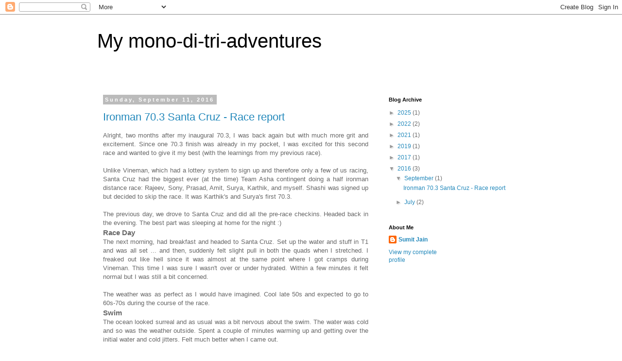

--- FILE ---
content_type: text/html; charset=UTF-8
request_url: https://irunman.sumitja.in/2016/
body_size: 29089
content:
<!DOCTYPE html>
<html class='v2' dir='ltr' lang='en'>
<head>
<link href='https://www.blogger.com/static/v1/widgets/335934321-css_bundle_v2.css' rel='stylesheet' type='text/css'/>
<meta content='width=1100' name='viewport'/>
<meta content='text/html; charset=UTF-8' http-equiv='Content-Type'/>
<meta content='blogger' name='generator'/>
<link href='https://irunman.sumitja.in/favicon.ico' rel='icon' type='image/x-icon'/>
<link href='https://irunman.sumitja.in/2016/' rel='canonical'/>
<link rel="alternate" type="application/atom+xml" title="My mono-di-tri-adventures - Atom" href="https://irunman.sumitja.in/feeds/posts/default" />
<link rel="alternate" type="application/rss+xml" title="My mono-di-tri-adventures - RSS" href="https://irunman.sumitja.in/feeds/posts/default?alt=rss" />
<link rel="service.post" type="application/atom+xml" title="My mono-di-tri-adventures - Atom" href="https://www.blogger.com/feeds/2482976795061712554/posts/default" />
<!--Can't find substitution for tag [blog.ieCssRetrofitLinks]-->
<meta content='https://irunman.sumitja.in/2016/' property='og:url'/>
<meta content='My mono-di-tri-adventures' property='og:title'/>
<meta content='' property='og:description'/>
<title>My mono-di-tri-adventures: 2016</title>
<style id='page-skin-1' type='text/css'><!--
/*
-----------------------------------------------
Blogger Template Style
Name:     Simple
Designer: Blogger
URL:      www.blogger.com
----------------------------------------------- */
/* Content
----------------------------------------------- */
body {
font: normal normal 12px 'Trebuchet MS', Trebuchet, Verdana, sans-serif;
color: #666666;
background: #ffffff none repeat scroll top left;
padding: 0 0 0 0;
}
html body .region-inner {
min-width: 0;
max-width: 100%;
width: auto;
}
h2 {
font-size: 22px;
}
a:link {
text-decoration:none;
color: #2288bb;
}
a:visited {
text-decoration:none;
color: #888888;
}
a:hover {
text-decoration:underline;
color: #33aaff;
}
.body-fauxcolumn-outer .fauxcolumn-inner {
background: transparent none repeat scroll top left;
_background-image: none;
}
.body-fauxcolumn-outer .cap-top {
position: absolute;
z-index: 1;
height: 400px;
width: 100%;
}
.body-fauxcolumn-outer .cap-top .cap-left {
width: 100%;
background: transparent none repeat-x scroll top left;
_background-image: none;
}
.content-outer {
-moz-box-shadow: 0 0 0 rgba(0, 0, 0, .15);
-webkit-box-shadow: 0 0 0 rgba(0, 0, 0, .15);
-goog-ms-box-shadow: 0 0 0 #333333;
box-shadow: 0 0 0 rgba(0, 0, 0, .15);
margin-bottom: 1px;
}
.content-inner {
padding: 10px 40px;
}
.content-inner {
background-color: #ffffff;
}
/* Header
----------------------------------------------- */
.header-outer {
background: transparent none repeat-x scroll 0 -400px;
_background-image: none;
}
.Header h1 {
font: normal normal 40px 'Trebuchet MS',Trebuchet,Verdana,sans-serif;
color: #000000;
text-shadow: 0 0 0 rgba(0, 0, 0, .2);
}
.Header h1 a {
color: #000000;
}
.Header .description {
font-size: 18px;
color: #000000;
}
.header-inner .Header .titlewrapper {
padding: 22px 0;
}
.header-inner .Header .descriptionwrapper {
padding: 0 0;
}
/* Tabs
----------------------------------------------- */
.tabs-inner .section:first-child {
border-top: 0 solid #dddddd;
}
.tabs-inner .section:first-child ul {
margin-top: -1px;
border-top: 1px solid #dddddd;
border-left: 1px solid #dddddd;
border-right: 1px solid #dddddd;
}
.tabs-inner .widget ul {
background: transparent none repeat-x scroll 0 -800px;
_background-image: none;
border-bottom: 1px solid #dddddd;
margin-top: 0;
margin-left: -30px;
margin-right: -30px;
}
.tabs-inner .widget li a {
display: inline-block;
padding: .6em 1em;
font: normal normal 12px 'Trebuchet MS', Trebuchet, Verdana, sans-serif;
color: #000000;
border-left: 1px solid #ffffff;
border-right: 1px solid #dddddd;
}
.tabs-inner .widget li:first-child a {
border-left: none;
}
.tabs-inner .widget li.selected a, .tabs-inner .widget li a:hover {
color: #000000;
background-color: #eeeeee;
text-decoration: none;
}
/* Columns
----------------------------------------------- */
.main-outer {
border-top: 0 solid transparent;
}
.fauxcolumn-left-outer .fauxcolumn-inner {
border-right: 1px solid transparent;
}
.fauxcolumn-right-outer .fauxcolumn-inner {
border-left: 1px solid transparent;
}
/* Headings
----------------------------------------------- */
div.widget > h2,
div.widget h2.title {
margin: 0 0 1em 0;
font: normal bold 11px 'Trebuchet MS',Trebuchet,Verdana,sans-serif;
color: #000000;
}
/* Widgets
----------------------------------------------- */
.widget .zippy {
color: #999999;
text-shadow: 2px 2px 1px rgba(0, 0, 0, .1);
}
.widget .popular-posts ul {
list-style: none;
}
/* Posts
----------------------------------------------- */
h2.date-header {
font: normal bold 11px Arial, Tahoma, Helvetica, FreeSans, sans-serif;
}
.date-header span {
background-color: #bbbbbb;
color: #ffffff;
padding: 0.4em;
letter-spacing: 3px;
margin: inherit;
}
.main-inner {
padding-top: 35px;
padding-bottom: 65px;
}
.main-inner .column-center-inner {
padding: 0 0;
}
.main-inner .column-center-inner .section {
margin: 0 1em;
}
.post {
margin: 0 0 45px 0;
}
h3.post-title, .comments h4 {
font: normal normal 22px 'Trebuchet MS',Trebuchet,Verdana,sans-serif;
margin: .75em 0 0;
}
.post-body {
font-size: 110%;
line-height: 1.4;
position: relative;
}
.post-body img, .post-body .tr-caption-container, .Profile img, .Image img,
.BlogList .item-thumbnail img {
padding: 2px;
background: #ffffff;
border: 1px solid #eeeeee;
-moz-box-shadow: 1px 1px 5px rgba(0, 0, 0, .1);
-webkit-box-shadow: 1px 1px 5px rgba(0, 0, 0, .1);
box-shadow: 1px 1px 5px rgba(0, 0, 0, .1);
}
.post-body img, .post-body .tr-caption-container {
padding: 5px;
}
.post-body .tr-caption-container {
color: #666666;
}
.post-body .tr-caption-container img {
padding: 0;
background: transparent;
border: none;
-moz-box-shadow: 0 0 0 rgba(0, 0, 0, .1);
-webkit-box-shadow: 0 0 0 rgba(0, 0, 0, .1);
box-shadow: 0 0 0 rgba(0, 0, 0, .1);
}
.post-header {
margin: 0 0 1.5em;
line-height: 1.6;
font-size: 90%;
}
.post-footer {
margin: 20px -2px 0;
padding: 5px 10px;
color: #666666;
background-color: #eeeeee;
border-bottom: 1px solid #eeeeee;
line-height: 1.6;
font-size: 90%;
}
#comments .comment-author {
padding-top: 1.5em;
border-top: 1px solid transparent;
background-position: 0 1.5em;
}
#comments .comment-author:first-child {
padding-top: 0;
border-top: none;
}
.avatar-image-container {
margin: .2em 0 0;
}
#comments .avatar-image-container img {
border: 1px solid #eeeeee;
}
/* Comments
----------------------------------------------- */
.comments .comments-content .icon.blog-author {
background-repeat: no-repeat;
background-image: url([data-uri]);
}
.comments .comments-content .loadmore a {
border-top: 1px solid #999999;
border-bottom: 1px solid #999999;
}
.comments .comment-thread.inline-thread {
background-color: #eeeeee;
}
.comments .continue {
border-top: 2px solid #999999;
}
/* Accents
---------------------------------------------- */
.section-columns td.columns-cell {
border-left: 1px solid transparent;
}
.blog-pager {
background: transparent url(https://resources.blogblog.com/blogblog/data/1kt/simple/paging_dot.png) repeat-x scroll top center;
}
.blog-pager-older-link, .home-link,
.blog-pager-newer-link {
background-color: #ffffff;
padding: 5px;
}
.footer-outer {
border-top: 1px dashed #bbbbbb;
}
/* Mobile
----------------------------------------------- */
body.mobile  {
background-size: auto;
}
.mobile .body-fauxcolumn-outer {
background: transparent none repeat scroll top left;
}
.mobile .body-fauxcolumn-outer .cap-top {
background-size: 100% auto;
}
.mobile .content-outer {
-webkit-box-shadow: 0 0 3px rgba(0, 0, 0, .15);
box-shadow: 0 0 3px rgba(0, 0, 0, .15);
}
.mobile .tabs-inner .widget ul {
margin-left: 0;
margin-right: 0;
}
.mobile .post {
margin: 0;
}
.mobile .main-inner .column-center-inner .section {
margin: 0;
}
.mobile .date-header span {
padding: 0.1em 10px;
margin: 0 -10px;
}
.mobile h3.post-title {
margin: 0;
}
.mobile .blog-pager {
background: transparent none no-repeat scroll top center;
}
.mobile .footer-outer {
border-top: none;
}
.mobile .main-inner, .mobile .footer-inner {
background-color: #ffffff;
}
.mobile-index-contents {
color: #666666;
}
.mobile-link-button {
background-color: #2288bb;
}
.mobile-link-button a:link, .mobile-link-button a:visited {
color: #ffffff;
}
.mobile .tabs-inner .section:first-child {
border-top: none;
}
.mobile .tabs-inner .PageList .widget-content {
background-color: #eeeeee;
color: #000000;
border-top: 1px solid #dddddd;
border-bottom: 1px solid #dddddd;
}
.mobile .tabs-inner .PageList .widget-content .pagelist-arrow {
border-left: 1px solid #dddddd;
}

--></style>
<style id='template-skin-1' type='text/css'><!--
body {
min-width: 960px;
}
.content-outer, .content-fauxcolumn-outer, .region-inner {
min-width: 960px;
max-width: 960px;
_width: 960px;
}
.main-inner .columns {
padding-left: 0;
padding-right: 310px;
}
.main-inner .fauxcolumn-center-outer {
left: 0;
right: 310px;
/* IE6 does not respect left and right together */
_width: expression(this.parentNode.offsetWidth -
parseInt("0") -
parseInt("310px") + 'px');
}
.main-inner .fauxcolumn-left-outer {
width: 0;
}
.main-inner .fauxcolumn-right-outer {
width: 310px;
}
.main-inner .column-left-outer {
width: 0;
right: 100%;
margin-left: -0;
}
.main-inner .column-right-outer {
width: 310px;
margin-right: -310px;
}
#layout {
min-width: 0;
}
#layout .content-outer {
min-width: 0;
width: 800px;
}
#layout .region-inner {
min-width: 0;
width: auto;
}
body#layout div.add_widget {
padding: 8px;
}
body#layout div.add_widget a {
margin-left: 32px;
}
--></style>
<link href='https://www.blogger.com/dyn-css/authorization.css?targetBlogID=2482976795061712554&amp;zx=9788f700-e8bf-43ac-b5aa-a04833426da2' media='none' onload='if(media!=&#39;all&#39;)media=&#39;all&#39;' rel='stylesheet'/><noscript><link href='https://www.blogger.com/dyn-css/authorization.css?targetBlogID=2482976795061712554&amp;zx=9788f700-e8bf-43ac-b5aa-a04833426da2' rel='stylesheet'/></noscript>
<meta name='google-adsense-platform-account' content='ca-host-pub-1556223355139109'/>
<meta name='google-adsense-platform-domain' content='blogspot.com'/>

</head>
<body class='loading variant-simplysimple'>
<div class='navbar section' id='navbar' name='Navbar'><div class='widget Navbar' data-version='1' id='Navbar1'><script type="text/javascript">
    function setAttributeOnload(object, attribute, val) {
      if(window.addEventListener) {
        window.addEventListener('load',
          function(){ object[attribute] = val; }, false);
      } else {
        window.attachEvent('onload', function(){ object[attribute] = val; });
      }
    }
  </script>
<div id="navbar-iframe-container"></div>
<script type="text/javascript" src="https://apis.google.com/js/platform.js"></script>
<script type="text/javascript">
      gapi.load("gapi.iframes:gapi.iframes.style.bubble", function() {
        if (gapi.iframes && gapi.iframes.getContext) {
          gapi.iframes.getContext().openChild({
              url: 'https://www.blogger.com/navbar/2482976795061712554?origin\x3dhttps://irunman.sumitja.in',
              where: document.getElementById("navbar-iframe-container"),
              id: "navbar-iframe"
          });
        }
      });
    </script><script type="text/javascript">
(function() {
var script = document.createElement('script');
script.type = 'text/javascript';
script.src = '//pagead2.googlesyndication.com/pagead/js/google_top_exp.js';
var head = document.getElementsByTagName('head')[0];
if (head) {
head.appendChild(script);
}})();
</script>
</div></div>
<div class='body-fauxcolumns'>
<div class='fauxcolumn-outer body-fauxcolumn-outer'>
<div class='cap-top'>
<div class='cap-left'></div>
<div class='cap-right'></div>
</div>
<div class='fauxborder-left'>
<div class='fauxborder-right'></div>
<div class='fauxcolumn-inner'>
</div>
</div>
<div class='cap-bottom'>
<div class='cap-left'></div>
<div class='cap-right'></div>
</div>
</div>
</div>
<div class='content'>
<div class='content-fauxcolumns'>
<div class='fauxcolumn-outer content-fauxcolumn-outer'>
<div class='cap-top'>
<div class='cap-left'></div>
<div class='cap-right'></div>
</div>
<div class='fauxborder-left'>
<div class='fauxborder-right'></div>
<div class='fauxcolumn-inner'>
</div>
</div>
<div class='cap-bottom'>
<div class='cap-left'></div>
<div class='cap-right'></div>
</div>
</div>
</div>
<div class='content-outer'>
<div class='content-cap-top cap-top'>
<div class='cap-left'></div>
<div class='cap-right'></div>
</div>
<div class='fauxborder-left content-fauxborder-left'>
<div class='fauxborder-right content-fauxborder-right'></div>
<div class='content-inner'>
<header>
<div class='header-outer'>
<div class='header-cap-top cap-top'>
<div class='cap-left'></div>
<div class='cap-right'></div>
</div>
<div class='fauxborder-left header-fauxborder-left'>
<div class='fauxborder-right header-fauxborder-right'></div>
<div class='region-inner header-inner'>
<div class='header section' id='header' name='Header'><div class='widget Header' data-version='1' id='Header1'>
<div id='header-inner'>
<div class='titlewrapper'>
<h1 class='title'>
<a href='https://irunman.sumitja.in/'>
My mono-di-tri-adventures
</a>
</h1>
</div>
<div class='descriptionwrapper'>
<p class='description'><span>
</span></p>
</div>
</div>
</div></div>
</div>
</div>
<div class='header-cap-bottom cap-bottom'>
<div class='cap-left'></div>
<div class='cap-right'></div>
</div>
</div>
</header>
<div class='tabs-outer'>
<div class='tabs-cap-top cap-top'>
<div class='cap-left'></div>
<div class='cap-right'></div>
</div>
<div class='fauxborder-left tabs-fauxborder-left'>
<div class='fauxborder-right tabs-fauxborder-right'></div>
<div class='region-inner tabs-inner'>
<div class='tabs no-items section' id='crosscol' name='Cross-Column'></div>
<div class='tabs no-items section' id='crosscol-overflow' name='Cross-Column 2'></div>
</div>
</div>
<div class='tabs-cap-bottom cap-bottom'>
<div class='cap-left'></div>
<div class='cap-right'></div>
</div>
</div>
<div class='main-outer'>
<div class='main-cap-top cap-top'>
<div class='cap-left'></div>
<div class='cap-right'></div>
</div>
<div class='fauxborder-left main-fauxborder-left'>
<div class='fauxborder-right main-fauxborder-right'></div>
<div class='region-inner main-inner'>
<div class='columns fauxcolumns'>
<div class='fauxcolumn-outer fauxcolumn-center-outer'>
<div class='cap-top'>
<div class='cap-left'></div>
<div class='cap-right'></div>
</div>
<div class='fauxborder-left'>
<div class='fauxborder-right'></div>
<div class='fauxcolumn-inner'>
</div>
</div>
<div class='cap-bottom'>
<div class='cap-left'></div>
<div class='cap-right'></div>
</div>
</div>
<div class='fauxcolumn-outer fauxcolumn-left-outer'>
<div class='cap-top'>
<div class='cap-left'></div>
<div class='cap-right'></div>
</div>
<div class='fauxborder-left'>
<div class='fauxborder-right'></div>
<div class='fauxcolumn-inner'>
</div>
</div>
<div class='cap-bottom'>
<div class='cap-left'></div>
<div class='cap-right'></div>
</div>
</div>
<div class='fauxcolumn-outer fauxcolumn-right-outer'>
<div class='cap-top'>
<div class='cap-left'></div>
<div class='cap-right'></div>
</div>
<div class='fauxborder-left'>
<div class='fauxborder-right'></div>
<div class='fauxcolumn-inner'>
</div>
</div>
<div class='cap-bottom'>
<div class='cap-left'></div>
<div class='cap-right'></div>
</div>
</div>
<!-- corrects IE6 width calculation -->
<div class='columns-inner'>
<div class='column-center-outer'>
<div class='column-center-inner'>
<div class='main section' id='main' name='Main'><div class='widget Blog' data-version='1' id='Blog1'>
<div class='blog-posts hfeed'>

          <div class="date-outer">
        
<h2 class='date-header'><span>Sunday, September 11, 2016</span></h2>

          <div class="date-posts">
        
<div class='post-outer'>
<div class='post hentry uncustomized-post-template' itemprop='blogPost' itemscope='itemscope' itemtype='http://schema.org/BlogPosting'>
<meta content='https://blogger.googleusercontent.com/img/b/R29vZ2xl/AVvXsEgAHr-3MgJhchDclL7f8ksce5kJXy2O2Y5xCNTwA-KMdf8ecbMjrSccUzXBSs6vyRVwkcJhMz7w1DxxeB4oYuxOJuTogPkkhpmFM9kGWRnL1tSMKY1xQWE3PV5bbW77I4IcLP7mYmdegtA/s320/IMG_20160911_141753.jpg' itemprop='image_url'/>
<meta content='2482976795061712554' itemprop='blogId'/>
<meta content='6462226132090572758' itemprop='postId'/>
<a name='6462226132090572758'></a>
<h3 class='post-title entry-title' itemprop='name'>
<a href='https://irunman.sumitja.in/2016/09/santa-cruz-703-race-report.html'>Ironman 70.3 Santa Cruz - Race report</a>
</h3>
<div class='post-header'>
<div class='post-header-line-1'></div>
</div>
<div class='post-body entry-content' id='post-body-6462226132090572758' itemprop='description articleBody'>
<div dir="ltr" style="text-align: left;" trbidi="on">
<div class="separator" style="clear: both; text-align: center;">
</div>
<div style="text-align: justify;">
Alright, two months after my inaugural 70.3, I was back again but with much more grit and excitement. Since one 70.3 finish was already in my pocket, I was excited for this second race and wanted to give it my best (with the learnings from my previous race).</div>
<div style="text-align: justify;">
<br /></div>
<div style="text-align: justify;">
Unlike Vineman, which had a lottery system to sign up and therefore only a few of us racing, Santa Cruz had the biggest ever (at the time) Team Asha contingent doing a half ironman distance race: Rajeev, Sony, Prasad, Amit, Surya, Karthik, and myself. Shashi was signed up but decided to skip the race. It was Karthik's and Surya's first 70.3.</div>
<div style="text-align: justify;">
<br /></div>
<div style="text-align: justify;">
The previous day, we drove to Santa Cruz and did all the pre-race checkins. Headed back in the evening. The best part was sleeping at home for the night :)</div>
<h3 style="text-align: justify;">
Race Day</h3>
<div style="text-align: justify;">
The next morning, had breakfast and headed to Santa Cruz. Set up the water and stuff in T1 and was all set ... and then, suddenly felt slight pull in both the quads when I stretched. I freaked out like hell since it was almost at the same point where I got cramps during Vineman. This time I was sure I wasn't over or under hydrated. Within a few minutes it felt normal but I was still a bit concerned.</div>
<div style="text-align: justify;">
<br /></div>
<div style="text-align: justify;">
The weather was as perfect as I would have imagined. Cool late 50s and expected to go to 60s-70s during the course of the race.&nbsp;&nbsp;</div>
<h3 style="text-align: justify;">
Swim</h3>
<div style="text-align: justify;">
The ocean looked surreal and as usual was a bit nervous about the swim. The water was cold and so was the weather outside. Spent a couple of minutes warming up and getting over the initial water and cold jitters. Felt much better when I came out.</div>
<div style="text-align: justify;">
<br /></div>
<div style="text-align: justify;">
I knew my swim has improved since last time, so I guess I could be done ~5 mins faster than Vineman. The swim went according to the plan and I was out of the water in 46 mins! Was excited to see Neha right out of the swim and couldn't wait to get on the bike.&nbsp;</div>
<h3 style="text-align: justify;">
T1</h3>
<div style="text-align: justify;">
The T1 setup was a bit away from the beach (around 0.25 miles). I made sure I didnt over-exert and ran/walked the way to T1.&nbsp; Was feeling pretty cold and the hands and feet were frozen. Couldn't feel them at all. Met Shashi in T1 was using his race band to just loiter around ;). Took some time to put on the bike gear due to frozen hands and was off to Bike out.</div>
<h3 style="text-align: justify;">
Bike</h3>
<div style="text-align: justify;">
The bike course was supposed to be harder than Vineman due to a mile long hill and crazy headwinds and sidewinds. I was prepared for that since we did go on the bike course a couple of times during our training.</div>
<div style="text-align: justify;">
<br /></div>
<div style="text-align: justify;">
Started spinning with easy gear for the first few minutes and then settled into the rhythm. A few miles onto Highway 1 and voila! NO headwinds or any winds for that matter. Before I became too happy, I remember being told that last year athletes faced headwinds while coming back on the course. So I just braced myself for the headwinds on the way back.</div>
<div style="text-align: justify;">
<br /></div>
<div style="text-align: justify;">
The bike ride felt nice and I was cruising at 17-18 mph average pace! Got to the mile long hill on Swanton Road and just spun to the top without expending all my energy on it. The descent was nice and since we had done it before, I knew what to expect and maneuvered just fine. Got to the turnaround on Hwy 1 soon after.</div>
<div style="text-align: justify;">
<br /></div>
<div style="text-align: justify;">
Now on the way back, NO headwinds again! I was so excited and could easily continue with 17-18 mph pace. Around 40 miles or so in, I realized that I might be feeling a bit in the legs and my expected time to finish the ride would be around ~3:15. I immediately eased up a bit since did not want to repeat Vineman or anything close to it. I could easily cruise at around the same pace and finished the bike in 3:13. Achievement unlocked!</div>
<h3 style="text-align: justify;">
T2</h3>
<div style="text-align: justify;">
Went into T2 feeling pretty strong. Tried to stretch out my hamstrings and damnnnn... was about to pull something there really bad. Such a terrible idea to stretch out for no reason. Anyway, managed to put on shoes and headed off to the run.</div>
<h3 style="text-align: justify;">
Run</h3>
<div style="text-align: justify;">
Saw our Asha cheerleaders right outside run out. I started off the run at an easy pace and making sure HR is not exceeding 160s. The run felt good mostly because the weather wasn't too hot and the cool breeze from the ocean made it even better. At around mile 8-9, I suddenly felt that my legs have stopped working. I started walking and took some salt. It definitely made it better and by mile 11 or so I felt normal again. The body was feeling very tired by then and I managed to continue at a reasonable pace until I was very close to the finish. The adrenaline kicked in nicely and I sprinted my way to the finish line where Neha and other folks were waiting. Now I would like to think that my run was that fast that Neha could barely get a shot of me crossing the frame with my rear leg in view :P.</div>
<div style="text-align: justify;">
<br /></div>
<div style="text-align: justify;">
<br /></div>
<div class="separator" style="clear: both; text-align: center;">
<a href="https://blogger.googleusercontent.com/img/b/R29vZ2xl/AVvXsEgAHr-3MgJhchDclL7f8ksce5kJXy2O2Y5xCNTwA-KMdf8ecbMjrSccUzXBSs6vyRVwkcJhMz7w1DxxeB4oYuxOJuTogPkkhpmFM9kGWRnL1tSMKY1xQWE3PV5bbW77I4IcLP7mYmdegtA/s1600/IMG_20160911_141753.jpg" imageanchor="1" style="margin-left: 1em; margin-right: 1em;"><img border="0" data-original-height="1600" data-original-width="1200" height="320" src="https://blogger.googleusercontent.com/img/b/R29vZ2xl/AVvXsEgAHr-3MgJhchDclL7f8ksce5kJXy2O2Y5xCNTwA-KMdf8ecbMjrSccUzXBSs6vyRVwkcJhMz7w1DxxeB4oYuxOJuTogPkkhpmFM9kGWRnL1tSMKY1xQWE3PV5bbW77I4IcLP7mYmdegtA/s320/IMG_20160911_141753.jpg" width="240" /></a></div>
<div class="separator" style="clear: both; text-align: center;">
<br /></div>
<div class="" style="clear: both; text-align: justify;">
All smiles for a super strong finish -- much stronger and faster than I even imagined! Was hoping for sub-7 and got a sub 6:30 finish. Coach was very happy and gifted me his archaic steel frame Lemond bike (which he btw never actually gave me :-/). Promptly, he planted the seed for a full Ironman race as well.</div>
<div class="" style="clear: both; text-align: justify;">
<br /></div>
<div class="" style="clear: both; text-align: justify;">
Pooja and Ravali made it just in time. Neha, Deepa, Venky, Shashi and Rajeev were all there to celebrate my finish.</div>
<div>
<br /></div>
<div class="separator" style="clear: both; text-align: justify;">
</div>
<div class="separator" style="clear: both; text-align: center;">
</div>
<div class="separator" style="clear: both; text-align: center;">
<a href="https://blogger.googleusercontent.com/img/b/R29vZ2xl/AVvXsEgv1DHasfu3XJg7rd81HCNOD79n54Q4hdB0Gm8Jwiqn4PY0zMAipYrffPgN_3lFXeN_lz_xi8tcsBbdthT9xzIOLSexNtrFRNmbwKz8CXohvnQJ30t3qKiQ84xmmgnI3JsNXMILI-qLZtc/s1600/IMG_20160911_142028.jpg" imageanchor="1" style="clear: right; float: right; margin-bottom: 1em; margin-left: 1em;"><img border="0" data-original-height="1600" data-original-width="1200" height="320" src="https://blogger.googleusercontent.com/img/b/R29vZ2xl/AVvXsEgv1DHasfu3XJg7rd81HCNOD79n54Q4hdB0Gm8Jwiqn4PY0zMAipYrffPgN_3lFXeN_lz_xi8tcsBbdthT9xzIOLSexNtrFRNmbwKz8CXohvnQJ30t3qKiQ84xmmgnI3JsNXMILI-qLZtc/s320/IMG_20160911_142028.jpg" width="240" /></a></div>
<a href="https://blogger.googleusercontent.com/img/b/R29vZ2xl/AVvXsEgthyphenhyphenB6aIU0OhsUHbkIV_TftNaqeT0Spr5r2EZ4n88p1rhwA-NYAxE-FQch-WFg_8FnQp4jKQwjPZ8IKbw3cT-k4BqWjcRaMfoBhOiYEnpKLfc_hdhZLVk1Fy4TitzdRDh_O9UEI1MPoYw/s1600/IMG_20160911_141956.jpg" imageanchor="1" style="clear: left; float: left; margin-bottom: 1em; margin-right: 1em; text-align: center;"><img border="0" data-original-height="1600" data-original-width="1200" height="320" src="https://blogger.googleusercontent.com/img/b/R29vZ2xl/AVvXsEgthyphenhyphenB6aIU0OhsUHbkIV_TftNaqeT0Spr5r2EZ4n88p1rhwA-NYAxE-FQch-WFg_8FnQp4jKQwjPZ8IKbw3cT-k4BqWjcRaMfoBhOiYEnpKLfc_hdhZLVk1Fy4TitzdRDh_O9UEI1MPoYw/s320/IMG_20160911_141956.jpg" width="240" /></a><br />
<br />
<div style="text-align: justify;">
<br /></div>
</div>
<div style='clear: both;'></div>
</div>
<div class='post-footer'>
<div class='post-footer-line post-footer-line-1'>
<span class='post-author vcard'>
Posted by
<span class='fn' itemprop='author' itemscope='itemscope' itemtype='http://schema.org/Person'>
<meta content='https://www.blogger.com/profile/12904150231937738733' itemprop='url'/>
<a class='g-profile' href='https://www.blogger.com/profile/12904150231937738733' rel='author' title='author profile'>
<span itemprop='name'>Sumit Jain</span>
</a>
</span>
</span>
<span class='post-timestamp'>
at
<meta content='https://irunman.sumitja.in/2016/09/santa-cruz-703-race-report.html' itemprop='url'/>
<a class='timestamp-link' href='https://irunman.sumitja.in/2016/09/santa-cruz-703-race-report.html' rel='bookmark' title='permanent link'><abbr class='published' itemprop='datePublished' title='2016-09-11T15:30:00-07:00'>3:30 PM</abbr></a>
</span>
<span class='post-comment-link'>
<a class='comment-link' href='https://www.blogger.com/comment/fullpage/post/2482976795061712554/6462226132090572758' onclick=''>
1 comment:
  </a>
</span>
<span class='post-icons'>
<span class='item-control blog-admin pid-1412165275'>
<a href='https://www.blogger.com/post-edit.g?blogID=2482976795061712554&postID=6462226132090572758&from=pencil' title='Edit Post'>
<img alt='' class='icon-action' height='18' src='https://resources.blogblog.com/img/icon18_edit_allbkg.gif' width='18'/>
</a>
</span>
</span>
<div class='post-share-buttons goog-inline-block'>
</div>
</div>
<div class='post-footer-line post-footer-line-2'>
<span class='post-labels'>
Labels:
<a href='https://irunman.sumitja.in/search/label/Ironman' rel='tag'>Ironman</a>,
<a href='https://irunman.sumitja.in/search/label/Race%20report' rel='tag'>Race report</a>,
<a href='https://irunman.sumitja.in/search/label/Santa%20Cruz%2070.3' rel='tag'>Santa Cruz 70.3</a>
</span>
</div>
<div class='post-footer-line post-footer-line-3'>
<span class='post-location'>
Location:
<a href='https://maps.google.com/maps?q=Santa+Cruz,+CA,+USA@36.9741171,-122.03079630000002&z=10' target='_blank'>Santa Cruz, CA, USA</a>
</span>
</div>
</div>
</div>
</div>

          </div></div>
        

          <div class="date-outer">
        
<h2 class='date-header'><span>Monday, July 11, 2016</span></h2>

          <div class="date-posts">
        
<div class='post-outer'>
<div class='post hentry uncustomized-post-template' itemprop='blogPost' itemscope='itemscope' itemtype='http://schema.org/BlogPosting'>
<meta content='https://blogger.googleusercontent.com/img/b/R29vZ2xl/AVvXsEgCA6b1dGNh0QjGX_zvAi5ZlJ4yZiKe56dL-OSKjXHe0mX6aS_B5raOL8aaMZKt4CYohXXvDwlpqErSOeCg5boY_hadMW8RIaLDo33qN5p42Ji3LpIUErvb8B1dTHEWqV7SUH1sSNliWAM/s320/team-dinner.jpg' itemprop='image_url'/>
<meta content='2482976795061712554' itemprop='blogId'/>
<meta content='2348494993159637532' itemprop='postId'/>
<a name='2348494993159637532'></a>
<h3 class='post-title entry-title' itemprop='name'>
<a href='https://irunman.sumitja.in/2016/07/vineman-703-race-report.html'>Ironman 70.3 Vineman - Race report</a>
</h3>
<div class='post-header'>
<div class='post-header-line-1'></div>
</div>
<div class='post-body entry-content' id='post-body-2348494993159637532' itemprop='description articleBody'>
<div dir="ltr" style="text-align: left;" trbidi="on">
<div class="separator" style="clear: both; text-align: center;">
</div>
<br />
<div class="separator" style="clear: both; text-align: center;">
</div>
<br />
<div class="separator" style="clear: both; text-align: center;">
</div>
<span style="font-family: &quot;arial&quot;; font-size: 11pt; text-align: justify; white-space: pre-wrap;">My first ever race report (though not my first race) -- albeit an eventful one. Looking at the overall race, it certainly makes me sad! However, looking into it based on how the first half of the race went, I am elated that I came out finishing the race!</span><br />
<span id="docs-internal-guid-0e13c741-57d0-7135-8069-0bb0c9e0a932"><br /></span>
<br />
<div dir="ltr" style="line-height: 1.38; margin-bottom: 0pt; margin-top: 0pt; text-align: justify;">
<span id="docs-internal-guid-0e13c741-57d0-7135-8069-0bb0c9e0a932"><span style="font-family: &quot;arial&quot;; font-size: 11pt; vertical-align: baseline; white-space: pre-wrap;">I came into the race a bit nervous and excited since this was my first ever 70.3. I thought I had prepared well and I documented my </span><a href="http://trime.sumitja.in/2016/07/training-half-ironman.html" style="text-decoration-line: none;" target="_blank"><span style="color: #1155cc; font-family: &quot;arial&quot;; font-size: 11pt; vertical-align: baseline; white-space: pre-wrap;">training here</span></a><span style="font-family: &quot;arial&quot;; font-size: 11pt; vertical-align: baseline; white-space: pre-wrap;">. There is a huge gap between what I was expecting based on my training and what I ended up with -- that is covered largely in this race report </span></span><span style="font-family: &quot;arial&quot;; font-size: 11pt; white-space: pre-wrap;">:)</span></div>
<span id="docs-internal-guid-0e13c741-57d0-7135-8069-0bb0c9e0a932">
</span>
<br />
<br />
<table align="center" cellpadding="0" cellspacing="0" class="tr-caption-container" style="margin-left: auto; margin-right: auto; text-align: center;"><tbody>
<tr><td style="text-align: center;"><a href="https://blogger.googleusercontent.com/img/b/R29vZ2xl/AVvXsEgCA6b1dGNh0QjGX_zvAi5ZlJ4yZiKe56dL-OSKjXHe0mX6aS_B5raOL8aaMZKt4CYohXXvDwlpqErSOeCg5boY_hadMW8RIaLDo33qN5p42Ji3LpIUErvb8B1dTHEWqV7SUH1sSNliWAM/s1600/team-dinner.jpg" imageanchor="1" style="margin-left: auto; margin-right: auto;"><img border="0" data-original-height="1174" data-original-width="1566" height="239" src="https://blogger.googleusercontent.com/img/b/R29vZ2xl/AVvXsEgCA6b1dGNh0QjGX_zvAi5ZlJ4yZiKe56dL-OSKjXHe0mX6aS_B5raOL8aaMZKt4CYohXXvDwlpqErSOeCg5boY_hadMW8RIaLDo33qN5p42Ji3LpIUErvb8B1dTHEWqV7SUH1sSNliWAM/s320/team-dinner.jpg" width="320" /></a></td></tr>
<tr><td class="tr-caption" style="text-align: center;">Amit, Prasad, Shashi, Sony and Me!</td></tr>
</tbody></table>
<br />
<table align="center" cellpadding="0" cellspacing="0" class="tr-caption-container" style="margin-left: auto; margin-right: auto; text-align: center;"><tbody>
<tr><td style="text-align: center;"><a href="https://blogger.googleusercontent.com/img/b/R29vZ2xl/AVvXsEg7K5_mFoKkyyL0UKDt7YFBnqtmE99HPUUw-tO2KPDsQt7HD6MPtHXYCGyJ3FncVJl2xgNPT9scV3otoOQVkHF2q4D0KBT3AgkatgeDMYqy7ZQzUnp2O8yJ4-OIiRY10X8lRODZLPPiGxI/s1600/team-dinner2.jpg" imageanchor="1" style="margin-left: auto; margin-right: auto;"><img border="0" data-original-height="1174" data-original-width="1566" height="239" src="https://blogger.googleusercontent.com/img/b/R29vZ2xl/AVvXsEg7K5_mFoKkyyL0UKDt7YFBnqtmE99HPUUw-tO2KPDsQt7HD6MPtHXYCGyJ3FncVJl2xgNPT9scV3otoOQVkHF2q4D0KBT3AgkatgeDMYqy7ZQzUnp2O8yJ4-OIiRY10X8lRODZLPPiGxI/s320/team-dinner2.jpg" width="320" /></a></td></tr>
<tr><td class="tr-caption" style="text-align: center;">Venki and Prakash met us at Dinner while their IM training</td></tr>
</tbody></table>
<h2 dir="ltr" style="line-height: 1.38; margin-bottom: 6pt; margin-top: 18pt; text-align: justify;">
<span id="docs-internal-guid-0e13c741-57d0-7135-8069-0bb0c9e0a932">
<span style="font-family: &quot;arial&quot;; font-size: 16pt; font-weight: 400; vertical-align: baseline; white-space: pre-wrap;">Race day</span></span></h2>
<span id="docs-internal-guid-0e13c741-57d0-7135-8069-0bb0c9e0a932">
</span>
<br />
<div dir="ltr" style="line-height: 1.38; margin-bottom: 0pt; margin-top: 0pt; text-align: justify;">
<span id="docs-internal-guid-0e13c741-57d0-7135-8069-0bb0c9e0a932"><span style="font-family: &quot;arial&quot;; font-size: 11pt; vertical-align: baseline; white-space: pre-wrap;">Had a good night sleep of 6-7 hours and woke up fresh and excited for the race. Drove to the start, completed the T1 setup. My wave was scheduled to start at 7:10 am.</span></span><br />
<table align="center" cellpadding="0" cellspacing="0" class="tr-caption-container" style="margin-left: auto; margin-right: auto; text-align: center;"><tbody>
<tr><td style="text-align: center;"><a href="https://blogger.googleusercontent.com/img/b/R29vZ2xl/AVvXsEjVL6EZKYn9KDfI-he4e4CsPiyfcwCnWiHbLVezHFq9V7xlTnJplE8qzIFVc8OvSHxv_k3YvCTueR_PCNFbjRsh3_BZKlo6NTHXxtfSvvw8OfgH0t7GBsfcMcLedkaJITEDegdvD3qLst0/s1600/pre-start.jpg" imageanchor="1" style="margin-left: auto; margin-right: auto;"><img border="0" data-original-height="1174" data-original-width="1566" height="298" src="https://blogger.googleusercontent.com/img/b/R29vZ2xl/AVvXsEjVL6EZKYn9KDfI-he4e4CsPiyfcwCnWiHbLVezHFq9V7xlTnJplE8qzIFVc8OvSHxv_k3YvCTueR_PCNFbjRsh3_BZKlo6NTHXxtfSvvw8OfgH0t7GBsfcMcLedkaJITEDegdvD3qLst0/s400/pre-start.jpg" width="400" /></a></td></tr>
<tr><td class="tr-caption" style="text-align: center;">All excited!</td></tr>
</tbody></table>
<span style="font-family: &quot;arial&quot;; font-size: 11pt; vertical-align: baseline; white-space: pre-wrap;"><br /></span>
<br />
<table align="center" cellpadding="0" cellspacing="0" class="tr-caption-container" style="margin-left: auto; margin-right: auto; text-align: center;"><tbody>
<tr><td style="text-align: center;"><a href="https://blogger.googleusercontent.com/img/b/R29vZ2xl/AVvXsEjcK3UMdbM1ISadIeId9K7KEI81osiLZYQhny7G9fmRXPSyqQzrLvR7Xtz2tjU_YgQUbtQqWEh69_m-6a8TlYY-TpC79_R6IIsXmTgglIqhOcvVc4aZm2q2YvMSlS6HEiB7eOYaWtFRLuA/s1600/5D3_5525-X4.jpg" imageanchor="1" style="margin-left: auto; margin-right: auto;"><img border="0" data-original-height="1067" data-original-width="1600" height="266" src="https://blogger.googleusercontent.com/img/b/R29vZ2xl/AVvXsEjcK3UMdbM1ISadIeId9K7KEI81osiLZYQhny7G9fmRXPSyqQzrLvR7Xtz2tjU_YgQUbtQqWEh69_m-6a8TlYY-TpC79_R6IIsXmTgglIqhOcvVc4aZm2q2YvMSlS6HEiB7eOYaWtFRLuA/s400/5D3_5525-X4.jpg" width="400" /></a></td></tr>
<tr><td class="tr-caption" style="text-align: center;">Da Coach, Athletes, Wives</td></tr>
</tbody></table>
</div>
<span id="docs-internal-guid-0e13c741-57d0-7135-8069-0bb0c9e0a932">
</span>
<br />
<h3 dir="ltr" style="line-height: 1.38; margin-bottom: 4pt; margin-top: 16pt; text-align: justify;">
<span id="docs-internal-guid-0e13c741-57d0-7135-8069-0bb0c9e0a932">
<span style="color: #434343; font-family: &quot;arial&quot;; font-size: 14pt; font-weight: 400; vertical-align: baseline; white-space: pre-wrap;">Morning nutrition</span></span></h3>
<span id="docs-internal-guid-0e13c741-57d0-7135-8069-0bb0c9e0a932">
</span>
<br />
<ol style="margin-bottom: 0pt; margin-top: 0pt;"><span id="docs-internal-guid-0e13c741-57d0-7135-8069-0bb0c9e0a932">
<li dir="ltr" style="font-family: Arial; font-size: 11pt; list-style-type: decimal; vertical-align: baseline;"><div dir="ltr" style="line-height: 1.38; margin-bottom: 0pt; margin-top: 0pt; text-align: justify;">
<span style="font-size: 11pt; vertical-align: baseline; white-space: pre-wrap;">Had a banana (~100 calories) around 5:40 am</span></div>
</li>
<li dir="ltr" style="font-family: Arial; font-size: 11pt; list-style-type: decimal; vertical-align: baseline;"><div dir="ltr" style="line-height: 1.38; margin-bottom: 0pt; margin-top: 0pt; text-align: justify;">
<span style="font-size: 11pt; vertical-align: baseline; white-space: pre-wrap;">Had a Rip Van Waffle cookie (~100 calories) around 6:25 am</span></div>
</li>
</span></ol>
<span id="docs-internal-guid-0e13c741-57d0-7135-8069-0bb0c9e0a932">
</span>
<br />
<h3 dir="ltr" style="line-height: 1.38; margin-bottom: 4pt; margin-top: 16pt; text-align: justify;">
<span id="docs-internal-guid-0e13c741-57d0-7135-8069-0bb0c9e0a932">
<span style="color: #434343; font-family: &quot;arial&quot;; font-size: 14pt; font-weight: 400; vertical-align: baseline; white-space: pre-wrap;">Warm-up swim</span></span></h3>
<span id="docs-internal-guid-0e13c741-57d0-7135-8069-0bb0c9e0a932">
</span>
<br />
<div dir="ltr" style="line-height: 1.38; margin-bottom: 0pt; margin-top: 0pt; text-align: justify;">
<span id="docs-internal-guid-0e13c741-57d0-7135-8069-0bb0c9e0a932"><span style="font-family: &quot;arial&quot;; font-size: 11pt; vertical-align: baseline; white-space: pre-wrap;">Went into the water around 6:45 and spent 5-10 mins swimming around and getting used to the water. Water was warm and nice and fresh. Worth the time as it removed all water anxiety and I felt confident and excited.</span></span><br />
<div class="separator" style="clear: both; text-align: center;">
<a href="https://blogger.googleusercontent.com/img/b/R29vZ2xl/AVvXsEgX66XsUUhjKM4cCXo_GH34OqLfODGuQTjoPgWdeTR7TzQyTeouH4Uox0aOu4W2GWe6ayM3vt2Y0AxVzHaZ1Lo5djJ3TedtT-YetIp_9Vvhca0TCzUVvb4dyXuX0SfbXMLwCU8d1lsfGis/s1600/5D3_5527-X4.jpg" imageanchor="1" style="margin-left: 1em; margin-right: 1em;"><img border="0" data-original-height="1067" data-original-width="1600" height="213" src="https://blogger.googleusercontent.com/img/b/R29vZ2xl/AVvXsEgX66XsUUhjKM4cCXo_GH34OqLfODGuQTjoPgWdeTR7TzQyTeouH4Uox0aOu4W2GWe6ayM3vt2Y0AxVzHaZ1Lo5djJ3TedtT-YetIp_9Vvhca0TCzUVvb4dyXuX0SfbXMLwCU8d1lsfGis/s320/5D3_5527-X4.jpg" width="320" /></a></div>
<br />
<div class="separator" style="clear: both; text-align: center;">
<a href="https://blogger.googleusercontent.com/img/b/R29vZ2xl/AVvXsEiw9NGJr5SwAbfTSZK5qkbs73hIPUaLLcn42EaSDZT22uBMf-oOuRCk5dOv5TsUoSadCosKKHyrVXJNlIco8aQvCvavJlJXKcU3DkOns1bL7Qh4veCVD2A6X0S2GfSp9_d4Jc3ofyBR8Tg/s1600/5D3_5530-X4.jpg" imageanchor="1" style="margin-left: 1em; margin-right: 1em;"><img border="0" data-original-height="1067" data-original-width="1600" height="213" src="https://blogger.googleusercontent.com/img/b/R29vZ2xl/AVvXsEiw9NGJr5SwAbfTSZK5qkbs73hIPUaLLcn42EaSDZT22uBMf-oOuRCk5dOv5TsUoSadCosKKHyrVXJNlIco8aQvCvavJlJXKcU3DkOns1bL7Qh4veCVD2A6X0S2GfSp9_d4Jc3ofyBR8Tg/s320/5D3_5530-X4.jpg" width="320" /></a></div>
<span style="color: #434343; font-family: &quot;arial&quot;; font-size: 14pt; white-space: pre-wrap;">Swim</span></div>
<span id="docs-internal-guid-0e13c741-57d0-7135-8069-0bb0c9e0a932">
</span>
<br />
<ol style="margin-bottom: 0pt; margin-top: 0pt;"><span id="docs-internal-guid-0e13c741-57d0-7135-8069-0bb0c9e0a932">
<li dir="ltr" style="font-family: Arial; font-size: 11pt; list-style-type: decimal; vertical-align: baseline;"><div dir="ltr" style="line-height: 1.38; margin-bottom: 0pt; margin-top: 0pt; text-align: justify;">
<span style="font-size: 11pt; vertical-align: baseline; white-space: pre-wrap;">It was a deep water start. Athletes in my wave were hanging around in the waters near the start buoy for about 6 mins before the start.</span></div>
</li>
<li dir="ltr" style="font-family: Arial; font-size: 11pt; list-style-type: decimal; vertical-align: baseline;"><div dir="ltr" style="line-height: 1.38; margin-bottom: 0pt; margin-top: 0pt; text-align: justify;">
<span style="font-size: 11pt; vertical-align: baseline; white-space: pre-wrap;">Started off towards the trailing end of the wave to avoid anyone swimming over me. </span></div>
</li>
<li dir="ltr" style="font-family: Arial; font-size: 11pt; list-style-type: decimal; vertical-align: baseline;"><div dir="ltr" style="line-height: 1.38; margin-bottom: 0pt; margin-top: 0pt; text-align: justify;">
<span style="color: #6aa84f; font-size: 11pt; vertical-align: baseline; white-space: pre-wrap;">Got into the rhythm early on and started enjoying the swim.</span><span style="font-size: 11pt; vertical-align: baseline; white-space: pre-wrap;"> </span></div>
</li>
<li dir="ltr" style="font-family: Arial; font-size: 11pt; list-style-type: decimal; vertical-align: baseline;"><div dir="ltr" style="line-height: 1.38; margin-bottom: 0pt; margin-top: 0pt; text-align: justify;">
<span style="font-size: 11pt; vertical-align: baseline; white-space: pre-wrap;">Mostly swam straight as sighting was not much of an issue since mostly at the time, the course was shaded and narrow.</span></div>
</li>
<li dir="ltr" style="font-family: Arial; font-size: 11pt; list-style-type: decimal; vertical-align: baseline;"><div dir="ltr" style="line-height: 1.38; margin-bottom: 0pt; margin-top: 0pt; text-align: justify;">
<span style="font-size: 11pt; font-weight: 700; vertical-align: baseline; white-space: pre-wrap;">Turnaround:</span><span style="font-size: 11pt; vertical-align: baseline; white-space: pre-wrap;"> Reached the turnaround point around 29 mins. Had to walk around the turn buoys since the water was too shallow to swim. Even after the turnaround, still had to walk more to find decent depth to swim.</span></div>
</li>
<li dir="ltr" style="font-family: Arial; font-size: 11pt; list-style-type: decimal; vertical-align: baseline;"><div dir="ltr" style="line-height: 1.38; margin-bottom: 0pt; margin-top: 0pt; text-align: justify;">
<span style="color: red; font-size: 11pt; vertical-align: baseline; white-space: pre-wrap;">Felt a little bit of cramping on both sides of the chest</span><span style="font-size: 11pt; vertical-align: baseline; white-space: pre-wrap;">. Don&#8217;t remember this happening in training. Became ok in a bit as I started swimming.</span></div>
</li>
<li dir="ltr" style="font-family: Arial; font-size: 11pt; list-style-type: decimal; vertical-align: baseline;"><div dir="ltr" style="line-height: 1.38; margin-bottom: 0pt; margin-top: 0pt; text-align: justify;">
<span style="font-size: 11pt; vertical-align: baseline; white-space: pre-wrap;">The turnaround walk disturbed my rhythm a bit though the swim back distance and time felt short. Probably due to a gentle downstream current.</span></div>
</li>
<li dir="ltr" style="color: #6aa84f; font-family: Arial; font-size: 11pt; list-style-type: decimal; vertical-align: baseline;"><div dir="ltr" style="line-height: 1.38; margin-bottom: 0pt; margin-top: 0pt; text-align: justify;">
<span style="font-size: 11pt; vertical-align: baseline; white-space: pre-wrap;">Came out strong from the swim in 52 mins -- better than expected time of 55 mins. The weakest sport for me was supposedly over and in a good time.</span></div>
</li>
</span></ol>
<span id="docs-internal-guid-0e13c741-57d0-7135-8069-0bb0c9e0a932">
<table align="center" cellpadding="0" cellspacing="0" class="tr-caption-container" style="margin-left: auto; margin-right: auto; text-align: center;"><tbody>
<tr><td style="text-align: center;"><a href="https://blogger.googleusercontent.com/img/b/R29vZ2xl/AVvXsEhTU97-UAq5yEWs9JAtF6eEHADqvvPO8b3N2pXojS-P2ZPoWPqIVHwWHDB0pOeF4ljRr06JgAC6SEG_P4yu81Jyma-nG04gW48_0edaoN87TuBRKu964yVVWItAMkMPhUGYbS-81OTUf-I/s1600/5D3_5542-X4.jpg" imageanchor="1" style="margin-left: auto; margin-right: auto;"><img border="0" data-original-height="1067" data-original-width="1600" height="213" src="https://blogger.googleusercontent.com/img/b/R29vZ2xl/AVvXsEhTU97-UAq5yEWs9JAtF6eEHADqvvPO8b3N2pXojS-P2ZPoWPqIVHwWHDB0pOeF4ljRr06JgAC6SEG_P4yu81Jyma-nG04gW48_0edaoN87TuBRKu964yVVWItAMkMPhUGYbS-81OTUf-I/s320/5D3_5542-X4.jpg" width="320" /></a></td></tr>
<tr><td class="tr-caption" style="text-align: center;">All smiles before the start</td></tr>
</tbody></table>
<br />
<table align="center" cellpadding="0" cellspacing="0" class="tr-caption-container" style="margin-left: auto; margin-right: auto; text-align: center;"><tbody>
<tr><td style="text-align: center;"><a href="https://blogger.googleusercontent.com/img/b/R29vZ2xl/AVvXsEjDxWHwxoF5TVnTrilPR9CrzU5pdzUmYAcpd3S37dEJj_LfuLoxDivO00_RAHKzzYmeWrGXmj9dCZJVFhMin9-SgncD_E-H51kjmwDFcz0L3Ujko51jlmylqtyqPmyd1wr4bnYPcwjJCf4/s1600/5D3_5544-X4.jpg" imageanchor="1" style="margin-left: auto; margin-right: auto;"><img border="0" data-original-height="1067" data-original-width="1600" height="213" src="https://blogger.googleusercontent.com/img/b/R29vZ2xl/AVvXsEjDxWHwxoF5TVnTrilPR9CrzU5pdzUmYAcpd3S37dEJj_LfuLoxDivO00_RAHKzzYmeWrGXmj9dCZJVFhMin9-SgncD_E-H51kjmwDFcz0L3Ujko51jlmylqtyqPmyd1wr4bnYPcwjJCf4/s320/5D3_5544-X4.jpg" width="320" /></a></td></tr>
<tr><td class="tr-caption" style="text-align: center;">Getting to the deep water start</td></tr>
</tbody></table>
<br />
<table align="center" cellpadding="0" cellspacing="0" class="tr-caption-container" style="margin-left: auto; margin-right: auto; text-align: center;"><tbody>
<tr><td style="text-align: center;"><a href="https://blogger.googleusercontent.com/img/b/R29vZ2xl/AVvXsEi3I1IRJyF3ZrBXvmheHeXpDpk67Whmi_fnAZcAXBNLB91pITfee64D0Gsk8lK5f_FjGyC7SoUDVeNTlpbuzWUXG5CoJ7wNru3rClfIkCgyZVMAXd2cnLmFolAJ6YPbW9D_HYwl2qQqBOc/s1600/5D3_5547-X4.jpg" imageanchor="1" style="margin-left: auto; margin-right: auto;"><img border="0" data-original-height="1067" data-original-width="1600" height="213" src="https://blogger.googleusercontent.com/img/b/R29vZ2xl/AVvXsEi3I1IRJyF3ZrBXvmheHeXpDpk67Whmi_fnAZcAXBNLB91pITfee64D0Gsk8lK5f_FjGyC7SoUDVeNTlpbuzWUXG5CoJ7wNru3rClfIkCgyZVMAXd2cnLmFolAJ6YPbW9D_HYwl2qQqBOc/s320/5D3_5547-X4.jpg" width="320" /></a></td></tr>
<tr><td class="tr-caption" style="text-align: center;">.. and off we go!</td></tr>
</tbody></table>
<br />
<table align="center" cellpadding="0" cellspacing="0" class="tr-caption-container" style="margin-left: auto; margin-right: auto; text-align: center;"><tbody>
<tr><td style="text-align: center;"><a href="https://blogger.googleusercontent.com/img/b/R29vZ2xl/AVvXsEjNmTEL-7GDY2ZedMLHt-fssnDnNuewkCGjptcknRVPJp0ubPijxkdoBBZXwZ8Gc5JIF4cQELN2ChwrVWIKmtmBnGc9IpLeIFZw3SPxHXd5Ovl39ynz6x2ywbnzrk39Wv8t_h-0t9YCQxI/s1600/5D3_5566-X4.jpg" imageanchor="1" style="margin-left: auto; margin-right: auto;"><img border="0" data-original-height="1067" data-original-width="1600" height="213" src="https://blogger.googleusercontent.com/img/b/R29vZ2xl/AVvXsEjNmTEL-7GDY2ZedMLHt-fssnDnNuewkCGjptcknRVPJp0ubPijxkdoBBZXwZ8Gc5JIF4cQELN2ChwrVWIKmtmBnGc9IpLeIFZw3SPxHXd5Ovl39ynz6x2ywbnzrk39Wv8t_h-0t9YCQxI/s320/5D3_5566-X4.jpg" width="320" /></a></td></tr>
<tr><td class="tr-caption" style="text-align: center;">Nervousness all around ;)</td></tr>
</tbody></table>
<br />
<table align="center" cellpadding="0" cellspacing="0" class="tr-caption-container" style="margin-left: auto; margin-right: auto; text-align: center;"><tbody>
<tr><td style="text-align: center;"><a href="https://blogger.googleusercontent.com/img/b/R29vZ2xl/AVvXsEgj3x3DRWg_N1DLXm5GoqisPQdlfSElUR_BTeP_EumZlRbbWF2Q7CGzRYPF2o7fL1hUX4JNFu5jg3LVzEqCAfmgBGOyB7DaDa_ShxrraqGD5yz0lBVNe4Qi0RCUeOesdmnnV4pSKp8ug7I/s1600/5D3_5570-X4.jpg" imageanchor="1" style="margin-left: auto; margin-right: auto;"><img border="0" data-original-height="1067" data-original-width="1600" height="213" src="https://blogger.googleusercontent.com/img/b/R29vZ2xl/AVvXsEgj3x3DRWg_N1DLXm5GoqisPQdlfSElUR_BTeP_EumZlRbbWF2Q7CGzRYPF2o7fL1hUX4JNFu5jg3LVzEqCAfmgBGOyB7DaDa_ShxrraqGD5yz0lBVNe4Qi0RCUeOesdmnnV4pSKp8ug7I/s320/5D3_5570-X4.jpg" width="320" /></a></td></tr>
<tr><td class="tr-caption" style="text-align: center;">.. and here I come!</td></tr>
</tbody></table>
</span><br />
<div style="line-height: 1.38; margin-bottom: 4pt; margin-top: 16pt; text-align: justify;">
<span id="docs-internal-guid-0e13c741-57d0-7135-8069-0bb0c9e0a932"><span style="color: #434343; font-family: &quot;arial&quot;; font-size: 14pt; white-space: pre-wrap;">T1</span></span></div>
<span id="docs-internal-guid-0e13c741-57d0-7135-8069-0bb0c9e0a932">
</span>
<br />
<div dir="ltr" style="line-height: 1.38; margin-bottom: 0pt; margin-top: 0pt; text-align: justify;">
<span id="docs-internal-guid-0e13c741-57d0-7135-8069-0bb0c9e0a932"><span style="font-family: &quot;arial&quot;; font-size: 11pt; vertical-align: baseline; white-space: pre-wrap;">Went smooth and got out with the bike in 6 mins. I wouldn&#8217;t stress about lowering it much more in the later races. Carpets from right after the swim exit to the bike was a bliss (compared to Tri Santa Cruz and Oakland I did last year which blistered my feet).</span></span><br />
<table align="center" cellpadding="0" cellspacing="0" class="tr-caption-container" style="margin-left: auto; margin-right: auto; text-align: center;"><tbody>
<tr><td style="text-align: center;"><a href="https://blogger.googleusercontent.com/img/b/R29vZ2xl/AVvXsEjb8c9iM8rYbrZuduiY1tVcN5wDeawaCUdgAuLL-NeDI1QI76dsXYqeX4Y1M7RbJHeG9MAJL_No_zPAXiTyNzzRygUoxQubDcUxFQ1K7JT-MS0HT5t9t0k98wqg7ypON9cX-vOlFyltDwk/s1600/5D3_5586-X4.jpg" imageanchor="1" style="margin-left: auto; margin-right: auto;"><img border="0" data-original-height="1067" data-original-width="1600" height="213" src="https://blogger.googleusercontent.com/img/b/R29vZ2xl/AVvXsEjb8c9iM8rYbrZuduiY1tVcN5wDeawaCUdgAuLL-NeDI1QI76dsXYqeX4Y1M7RbJHeG9MAJL_No_zPAXiTyNzzRygUoxQubDcUxFQ1K7JT-MS0HT5t9t0k98wqg7ypON9cX-vOlFyltDwk/s320/5D3_5586-X4.jpg" width="320" /></a></td></tr>
<tr><td class="tr-caption" style="text-align: center;">All set to spin!</td></tr>
</tbody></table>
<span id="docs-internal-guid-0e13c741-57d0-7135-8069-0bb0c9e0a932"><span style="color: #434343; font-family: &quot;arial&quot;; font-size: 14pt; white-space: pre-wrap;">Bike</span></span></div>
<span id="docs-internal-guid-0e13c741-57d0-7135-8069-0bb0c9e0a932">
</span>
<ol style="margin-bottom: 0pt; margin-top: 0pt;"><span id="docs-internal-guid-0e13c741-57d0-7135-8069-0bb0c9e0a932">
<li dir="ltr" style="font-family: Arial; font-size: 11pt; list-style-type: decimal; vertical-align: baseline;"><div dir="ltr" style="line-height: 1.38; margin-bottom: 0pt; margin-top: 0pt; text-align: justify;">
<span style="font-size: 11pt; vertical-align: baseline; white-space: pre-wrap;">As soon as I got on the bike, I realized that am having some </span><span style="color: red; font-size: 11pt; vertical-align: baseline; white-space: pre-wrap;">Gastrointestinal</span><span style="background-color: white; color: red; font-size: 16.5pt; vertical-align: baseline; white-space: pre-wrap;"> </span><span style="color: red; font-size: 11pt; vertical-align: baseline; white-space: pre-wrap;">(GI) problems and felt very uncomfortable</span><span style="font-size: 11pt; vertical-align: baseline; white-space: pre-wrap;">.</span></div>
</li>
<li dir="ltr" style="font-family: Arial; font-size: 11pt; list-style-type: decimal; vertical-align: baseline;"><div dir="ltr" style="line-height: 1.38; margin-bottom: 0pt; margin-top: 0pt; text-align: justify;">
<span style="font-size: 11pt; vertical-align: baseline; white-space: pre-wrap;">Next my HR was constantly hovering around 175, so gradually slowed down to get it down to early 160s. </span><span style="font-size: 11pt; font-weight: 700; vertical-align: baseline; white-space: pre-wrap;">Lesson</span><span style="font-size: 11pt; vertical-align: baseline; white-space: pre-wrap;">: </span><span style="font-size: 11pt; font-weight: 700; vertical-align: baseline; white-space: pre-wrap;">Should have just walked the bike out rather than running with it</span><span style="font-size: 11pt; vertical-align: baseline; white-space: pre-wrap;">.</span></div>
</li>
<li dir="ltr" style="font-family: Arial; font-size: 11pt; list-style-type: decimal; vertical-align: baseline;"><div dir="ltr" style="line-height: 1.38; margin-bottom: 0pt; margin-top: 0pt; text-align: justify;">
<span style="font-size: 11pt; vertical-align: baseline; white-space: pre-wrap;">GI issues did not fade away at all. All the electrolyte drinking and Gu made the palate worse too. </span><span style="color: red; font-size: 11pt; vertical-align: baseline; white-space: pre-wrap;">Ended up puking a little a couple of times</span><span style="font-size: 11pt; vertical-align: baseline; white-space: pre-wrap;">. This was in the first 15-20 miles or so. I decided not to push as hard as I did in my training rides and just concentrated on maintaining a good pace.</span></div>
</li>
<li dir="ltr" style="font-family: Arial; font-size: 11pt; list-style-type: decimal; vertical-align: baseline;"><div dir="ltr" style="line-height: 1.38; margin-bottom: 0pt; margin-top: 0pt; text-align: justify;">
<span style="font-size: 11pt; vertical-align: baseline; white-space: pre-wrap;">Miles 15-25 were hard due to moderately strong headwinds. </span><span style="color: #6aa84f; font-size: 11pt; vertical-align: baseline; white-space: pre-wrap;">Getting on the drops helped tremendously </span><span style="font-size: 11pt; vertical-align: baseline; white-space: pre-wrap;">though I am not used to those in regular flat rides.</span></div>
</li>
<li dir="ltr" style="font-family: Arial; font-size: 11pt; list-style-type: decimal; vertical-align: baseline;"><div dir="ltr" style="line-height: 1.38; margin-bottom: 0pt; margin-top: 0pt; text-align: justify;">
<span style="font-size: 11pt; vertical-align: baseline; white-space: pre-wrap;">Around mile 20-25 when I was off my seat for a stretch/relaxation, I felt an </span><span style="color: red; font-size: 11pt; vertical-align: baseline; white-space: pre-wrap;">upcoming cramp on the inside of the right quadricep</span><span style="font-size: 11pt; vertical-align: baseline; white-space: pre-wrap;">. I immediately got back on the bike and started massaging a bit. By that time, I had already taken 1 salt tab and was keeping up with my electrolyte intake. I soon took another salt tab in hope to fixing it. Soon enough, I got the same cramp on my left quadricep. </span><span style="color: red; font-size: 11pt; font-weight: 700; vertical-align: baseline; white-space: pre-wrap;">This was the time I felt my race is going to turn up different from what I imagined</span><span style="font-size: 11pt; font-weight: 700; vertical-align: baseline; white-space: pre-wrap;">.</span></div>
</li>
<li dir="ltr" style="font-family: Arial; font-size: 11pt; list-style-type: decimal; vertical-align: baseline;"><div dir="ltr" style="line-height: 1.38; margin-bottom: 0pt; margin-top: 0pt; text-align: justify;">
<span style="font-size: 11pt; vertical-align: baseline; white-space: pre-wrap;">So midway into the bike ride, I started fighting with cramps and kept massaging them one at a time. They got better temporarily on and off and I could not find any correlation between my nutrition intake (electrolyte, salt tabs and gu gels) and cramping getting better/worse. </span></div>
</li>
<li dir="ltr" style="font-family: Arial; font-size: 11pt; list-style-type: decimal; vertical-align: baseline;"><div dir="ltr" style="line-height: 1.38; margin-bottom: 0pt; margin-top: 0pt; text-align: justify;">
<span style="font-size: 11pt; vertical-align: baseline; white-space: pre-wrap;">The cramps got worse with time and I had to use every opportunity to save my quads. Did not pedal much during downhills. Took it easy and opportunity to stretch and massage the quads. At any uphill, however small it was, I switched to easy gears and spun off which was relaxing as it did not put any stress on the quads.</span></div>
</li>
<li dir="ltr" style="font-family: Arial; font-size: 11pt; list-style-type: decimal; vertical-align: baseline;"><div dir="ltr" style="line-height: 1.38; margin-bottom: 0pt; margin-top: 0pt; text-align: justify;">
<span style="font-size: 11pt; vertical-align: baseline; white-space: pre-wrap;">Between miles 30-40 I was cruising really easy as it was mostly flat and no headwinds (partial tail/side winds) without stressing out my quads much. Wanted to prepare for the climbs coming up between miles 40-45.</span></div>
</li>
<li dir="ltr" style="font-family: Arial; font-size: 11pt; list-style-type: decimal; vertical-align: baseline;"><div dir="ltr" style="line-height: 1.38; margin-bottom: 0pt; margin-top: 0pt; text-align: justify;">
<span style="font-size: 11pt; vertical-align: baseline; white-space: pre-wrap;">Found the climbs easy as I was on the lowest possible gear and was just spinning enough to go uphill gently.</span></div>
</li>
<li dir="ltr" style="font-family: Arial; font-size: 11pt; list-style-type: decimal; vertical-align: baseline;"><div dir="ltr" style="line-height: 1.38; margin-bottom: 0pt; margin-top: 0pt; text-align: justify;">
<span style="font-size: 11pt; vertical-align: baseline; white-space: pre-wrap;">By mile 45-50, cramps worsened and frequency of cramping pains increased and so did my massaging. By this time, </span><span style="color: red; font-size: 11pt; vertical-align: baseline; white-space: pre-wrap;">my hamstrings started to cramp too</span><span style="font-size: 11pt; vertical-align: baseline; white-space: pre-wrap;">. </span></div>
</li>
<li dir="ltr" style="font-family: Arial; font-size: 11pt; list-style-type: decimal; vertical-align: baseline;"><div dir="ltr" style="line-height: 1.38; margin-bottom: 0pt; margin-top: 0pt; text-align: justify;">
<span style="font-size: 11pt; vertical-align: baseline; white-space: pre-wrap;">Miles 50-56 were the most difficult. As I was 3-4 miles away from the finish, my conditioned worsened and I was literally counting every half mile and checking my watch to see the remaining distance. Literally &#189;-1 mile away from the finish, the cramps got so bad that even when my knee bent for any spinning, </span><span style="color: red; font-size: 11pt; vertical-align: baseline; white-space: pre-wrap;">I got a sensation of getting a race-ending pull/spasm anytime</span><span style="font-size: 11pt; vertical-align: baseline; white-space: pre-wrap;">. I was not sure if I would survive until dis-mounting. I somehow did after ridiculous massaging and got off the bike. </span></div>
</li>
<li dir="ltr" style="font-family: Arial; font-size: 11pt; list-style-type: decimal; vertical-align: baseline;"><div dir="ltr" style="line-height: 1.38; margin-bottom: 0pt; margin-top: 0pt; text-align: justify;">
<span style="font-size: 11pt; vertical-align: baseline; white-space: pre-wrap;">My bike time reads good on paper. However, per my training and no cramps, I could have bettered it by at least 10 minutes since my re-fueling stops were quick (thanks to the volunteers) and there were no traffic signals to stop and wait for. I found the bike course easy enough compared to the courses around Portola Valley here, but my condition made the experience bad.</span></div>
</li>
</span></ol>
<span id="docs-internal-guid-0e13c741-57d0-7135-8069-0bb0c9e0a932">
<h3 dir="ltr" style="line-height: 1.38; margin-bottom: 4pt; margin-top: 16pt; text-align: justify;">
<span style="color: #434343; font-family: &quot;arial&quot;; font-size: 14pt; font-weight: 400; vertical-align: baseline; white-space: pre-wrap;">T2</span></h3>
<ol style="margin-bottom: 0pt; margin-top: 0pt;">
<li dir="ltr" style="font-family: Arial; font-size: 11pt; list-style-type: decimal; vertical-align: baseline;"><div dir="ltr" style="line-height: 1.38; margin-bottom: 0pt; margin-top: 0pt; text-align: justify;">
<span style="font-size: 11pt; vertical-align: baseline; white-space: pre-wrap;">Walking into T2, I had my doubts about the rest of the race. By walking to the transition area, I could tell that walking is probably feasible since it&#8217;s mostly the lower legs at work which were fine at the moment. </span></div>
</li>
<li dir="ltr" style="font-family: Arial; font-size: 11pt; list-style-type: decimal; vertical-align: baseline;"><div dir="ltr" style="line-height: 1.38; margin-bottom: 0pt; margin-top: 0pt; text-align: justify;">
<span style="font-size: 11pt; vertical-align: baseline; white-space: pre-wrap;">Got to the transition area and bent to pick up my stuff. Felt hurting cramps again. Got the stuff carefully and put on my hat and fuel belt</span></div>
</li>
<li dir="ltr" style="font-family: Arial; font-size: 11pt; list-style-type: decimal; vertical-align: baseline;"><div dir="ltr" style="line-height: 1.38; margin-bottom: 0pt; margin-top: 0pt; text-align: justify;">
<span style="font-size: 11pt; vertical-align: baseline; white-space: pre-wrap;">As I tried putting on the shoes, I had to bend my legs at the knee to hold my shoe to fit in my foot. </span><span style="color: red; font-size: 11pt; vertical-align: baseline; white-space: pre-wrap;">Severe cramps as soon as I folded my leg</span><span style="font-size: 11pt; vertical-align: baseline; white-space: pre-wrap;">. I immediately stopped and went for the other leg. Same problem! Somehow managed to put on the socks -- seemed it required different muscle usage compared to putting on the shoes.</span></div>
</li>
<li dir="ltr" style="font-family: Arial; font-size: 11pt; list-style-type: decimal; vertical-align: baseline;"><div dir="ltr" style="line-height: 1.38; margin-bottom: 0pt; margin-top: 0pt; text-align: justify;">
<span style="font-size: 11pt; vertical-align: baseline; white-space: pre-wrap;">I sat down on the ground to find another body configuration to put the shoes on. This body posture was even worse. Just could not apply any force to put the shoe in!</span><span style="color: red; font-size: 11pt; font-weight: 700; vertical-align: baseline; white-space: pre-wrap;"> I was left in a very desperate and helpless situation since I did not want to quit before even trying to walk.</span></div>
</li>
<li dir="ltr" style="font-family: Arial; font-size: 11pt; list-style-type: decimal; vertical-align: baseline;"><div dir="ltr" style="line-height: 1.38; margin-bottom: 0pt; margin-top: 0pt; text-align: justify;">
<span style="font-size: 11pt; vertical-align: baseline; white-space: pre-wrap;">Luckily my transition spot was towards one end of the transition bars so I crippled my way to the side and grabbed hold of the bars and helped my way up. Took me some time to figure out the right pose but managed to do it. I had only the toes inside my shoes. So I just forced my feet in and wiggled and eventually got my shoes on!!</span></div>
</li>
<li dir="ltr" style="font-family: Arial; font-size: 11pt; list-style-type: decimal; vertical-align: baseline;"><div dir="ltr" style="line-height: 1.38; margin-bottom: 0pt; margin-top: 0pt; text-align: justify;">
<span style="font-size: 11pt; vertical-align: baseline; white-space: pre-wrap;">I walked to the Run Out and there was an aid tent. I explained my situation and the guy said the cramps will just get worse if I don&#8217;t get any electrolyte. Of course I knew that! I had two options: 1) Quit 2) Not Quit. The reason for quitting was purely based on my physical condition. Mentally I did not want to. </span><span style="color: #6aa84f; font-size: 11pt; vertical-align: baseline; white-space: pre-wrap;">So I decided that I will give running a try and will take it 1 mile at a time.</span><span style="font-size: 11pt; vertical-align: baseline; white-space: pre-wrap;"> I knew I was far from the cut-off, so taking incredibly long time for this segment will still earn me a finish.</span></div>
</li>
<li dir="ltr" style="font-family: Arial; font-size: 11pt; list-style-type: decimal; vertical-align: baseline;"><div dir="ltr" style="line-height: 1.38; margin-bottom: 0pt; margin-top: 0pt; text-align: justify;">
<span style="color: red; font-size: 11pt; vertical-align: baseline; white-space: pre-wrap;">My cheerleading Asha team missed me by a few minutes and I could not see them at all during this time.</span><span style="font-size: 11pt; vertical-align: baseline; white-space: pre-wrap;"> That hurt me more mentally since I would have asked for advice and get some confidence going into the run.</span></div>
</li>
</ol>
<br /><div dir="ltr" style="line-height: 1.38; margin-bottom: 0pt; margin-top: 0pt; text-align: justify;">
<span style="font-family: &quot;arial&quot;; font-size: 11pt; vertical-align: baseline; white-space: pre-wrap;">Took me more than 9 minutes for this transition. But there was nothing at the moment that could have made it faster, and of course I was not even trying. In &#8220;usual&#8221; circumstances, this could have reduced to 3-4 minutes easily.</span></div>
<h3 dir="ltr" style="line-height: 1.38; margin-bottom: 4pt; margin-top: 16pt; text-align: justify;">
<span style="color: #434343; font-family: &quot;arial&quot;; font-size: 14pt; font-weight: 400; vertical-align: baseline; white-space: pre-wrap;">Run</span></h3>
<ol style="margin-bottom: 0pt; margin-top: 0pt;">
<li dir="ltr" style="font-family: Arial; font-size: 11pt; list-style-type: decimal; vertical-align: baseline;"><div dir="ltr" style="line-height: 1.38; margin-bottom: 0pt; margin-top: 0pt; text-align: justify;">
<span style="font-size: 11pt; vertical-align: baseline; white-space: pre-wrap;">Started walking for the first 100m or so and then switched to a really easy run. Kept switching back and forth between walk and run and things went ok with that routine.</span></div>
</li>
<li dir="ltr" style="font-family: Arial; font-size: 11pt; list-style-type: decimal; vertical-align: baseline;"><div dir="ltr" style="line-height: 1.38; margin-bottom: 0pt; margin-top: 0pt; text-align: justify;">
<span style="font-size: 11pt; vertical-align: baseline; white-space: pre-wrap;">For first 3-4 miles, I balanced my arbitrary switching of run/walk to make sure things don&#8217;t get worse and I do get some non-snail&#8217;s pace since I wanted to minimize the time I spend in heat walking, but also wanted to exert less.</span><span style="color: #6aa84f; font-size: 11pt; vertical-align: baseline; white-space: pre-wrap;"> Got into some rhythm and still lived one mile at a time.</span></div>
</li>
<li dir="ltr" style="font-family: Arial; font-size: 11pt; list-style-type: decimal; vertical-align: baseline;"><div dir="ltr" style="line-height: 1.38; margin-bottom: 0pt; margin-top: 0pt; text-align: justify;">
<span style="font-size: 11pt; vertical-align: baseline; white-space: pre-wrap;">Since my body was cramping and it was hot, I made sure I drank enough electrolytes and took salt pill once every 45 mins or so. I was carrying a cooling towel around my neck, arm coolers and a hat -- </span><span style="color: #6aa84f; font-size: 11pt; vertical-align: baseline; white-space: pre-wrap;">I poured water at every water stop and made sure heat does not add itself to the factors that were killing me or my race</span><span style="font-size: 11pt; vertical-align: baseline; white-space: pre-wrap;">. </span></div>
</li>
<li dir="ltr" style="font-family: Arial; font-size: 11pt; list-style-type: decimal; vertical-align: baseline;"><div dir="ltr" style="line-height: 1.38; margin-bottom: 0pt; margin-top: 0pt; text-align: justify;">
<span style="font-size: 11pt; vertical-align: baseline; white-space: pre-wrap;">Reached mile 5 water stop where Venki and Prakash were waiting. Most embarrasing moment award goes to that moment ;) I burst in tears trying to vent out whatever I was going through. Just seeing them and talking to them for those couple of minutes made me feel so much better mentally. </span><span style="color: #6aa84f; font-size: 11pt; vertical-align: baseline; white-space: pre-wrap;">It was the kind of reinforcement I was subconsciously looking for.</span></div>
</li>
<li dir="ltr" style="font-family: Arial; font-size: 11pt; list-style-type: decimal; vertical-align: baseline;"><div dir="ltr" style="line-height: 1.38; margin-bottom: 0pt; margin-top: 0pt; text-align: justify;">
<span style="font-size: 11pt; vertical-align: baseline; white-space: pre-wrap;">I carried long for next few miles without getting much worse. I did start feeling stress on the outside of the knees due to ITBs. And at mile 8, </span><span style="color: red; font-size: 11pt; vertical-align: baseline; white-space: pre-wrap;">I suddenly got a cramp in my left upper calf</span><span style="font-size: 11pt; vertical-align: baseline; white-space: pre-wrap;">. I stopped right then and noticed a medical van literally a few feet away. I limped up to them and asked if they can do &#8220;something&#8221; to alleviate this condition of mine. They said they can take me to the finish line and attend me there :-/. That was not an option for me. I was still functional and decided to just keep going while adding my calves to the list of muscle groups to worry about.</span></div>
</li>
<li dir="ltr" style="font-family: Arial; font-size: 11pt; list-style-type: decimal; vertical-align: baseline;"><div dir="ltr" style="line-height: 1.38; margin-bottom: 0pt; margin-top: 0pt; text-align: justify;">
<span style="font-size: 11pt; vertical-align: baseline; white-space: pre-wrap;">I reached mile 9 to see Venki and Prakash again. Another reassurance and a landmark since now I could start counting backwards. &#8220;Only&#8221; 4 more miles to go from there.</span></div>
</li>
<li dir="ltr" style="font-family: Arial; font-size: 11pt; list-style-type: decimal; vertical-align: baseline;"><div dir="ltr" style="line-height: 1.38; margin-bottom: 0pt; margin-top: 0pt; text-align: justify;">
<span style="font-size: 11pt; vertical-align: baseline; white-space: pre-wrap;">Running intermittently became more of a problem that earlier. </span><span style="color: red; font-size: 11pt; vertical-align: baseline; white-space: pre-wrap;">By mile 10.5-11, got pretty worse</span><span style="font-size: 11pt; vertical-align: baseline; white-space: pre-wrap;">. From mile 11 onwards, I decided to walk for a mile and then re-evaluate. Walking also started to become an issue since bottom of my feet were also calling out for help. Not cramping but just tired. Tried to stretch my calves all this while after every few minutes. Did not really seem that it helped much.</span></div>
</li>
<li dir="ltr" style="font-family: Arial; font-size: 11pt; list-style-type: decimal; vertical-align: baseline;"><div dir="ltr" style="line-height: 1.38; margin-bottom: 0pt; margin-top: 0pt; text-align: justify;">
<span style="font-size: 11pt; vertical-align: baseline; white-space: pre-wrap;">Walked until mile 12 without running, and then tried to run again. Cramps made me stop immediately. So I decided that I will just walk until close to the finish line and run the last few meters.</span></div>
</li>
<li dir="ltr" style="font-family: Arial; font-size: 11pt; list-style-type: decimal; vertical-align: baseline;"><div dir="ltr" style="line-height: 1.38; margin-bottom: 0pt; margin-top: 0pt; text-align: justify;">
<span style="font-size: 11pt; vertical-align: baseline; white-space: pre-wrap;">Came close to the finish line with 0.5 mile to go to see such a wonderful crowd cheering for me. </span><span style="color: #6aa84f; font-size: 11pt; vertical-align: baseline; white-space: pre-wrap;">And then I saw our Team Asha folks cheering including Coach Char</span><span style="font-size: 11pt; vertical-align: baseline; white-space: pre-wrap;">. I just cannot explain how it felt. I was sure from here on I will make it to finish either walking or crawling while meeting the cutoff. Then saw Neha cheering with full stream a few dozen feet down the road. There was a bunch of ladies who started cheering me from their tent and almost coerced me to run to the finish line. After their constant cheers, I could not avoid the urge and started to run to stop immediately due to both legs cramping. So I just continued walking until I saw the finish and jogged on to the finish line to get the medal. </span></div>
</li>
<li dir="ltr" style="font-family: Arial; font-size: 11pt; list-style-type: decimal; vertical-align: baseline;"><div dir="ltr" style="line-height: 1.38; margin-bottom: 0pt; margin-top: 0pt; text-align: justify;">
<span style="font-size: 11pt; vertical-align: baseline; white-space: pre-wrap;">I met Neha there and asked me to get me seated somewhere where I can sit for some time since I knew I would not be able to get up from there for a good amount of time and effort. Good call on that!</span></div>
</li>
</ol>
<table align="center" cellpadding="0" cellspacing="0" class="tr-caption-container" style="margin-left: auto; margin-right: auto; text-align: center;"><tbody>
<tr><td style="text-align: center;"><a href="https://blogger.googleusercontent.com/img/b/R29vZ2xl/AVvXsEiMDwYXi-nXY-GhBaVD2ied-WyKFKwO5iT4Mtu4QC90UL-GLcja9qt05kmaPuahgVHt1z7Np1GCZq1itCnLjFrfH141nk8eytttJ7-f6ERrDNtumt867dyq_xOPfOifB6n2blEya9kaCws/s1600/5D3_5639-X4.jpg" imageanchor="1" style="margin-left: auto; margin-right: auto;"><img border="0" data-original-height="1067" data-original-width="1600" height="213" src="https://blogger.googleusercontent.com/img/b/R29vZ2xl/AVvXsEiMDwYXi-nXY-GhBaVD2ied-WyKFKwO5iT4Mtu4QC90UL-GLcja9qt05kmaPuahgVHt1z7Np1GCZq1itCnLjFrfH141nk8eytttJ7-f6ERrDNtumt867dyq_xOPfOifB6n2blEya9kaCws/s320/5D3_5639-X4.jpg" width="320" /></a></td></tr>
<tr><td class="tr-caption" style="text-align: center;">Struggling to walk... just waiting for the finish line</td></tr>
</tbody></table>
<br />
<table align="center" cellpadding="0" cellspacing="0" class="tr-caption-container" style="margin-left: auto; margin-right: auto; text-align: center;"><tbody>
<tr><td style="text-align: center;"><a href="https://blogger.googleusercontent.com/img/b/R29vZ2xl/AVvXsEi6yoG17MsRpoze1kyia_gFQIAYiURNYCw8OIYWCq7mU5EisYUYRtjRr1VWc-bJdWd6PqHMe2XMi8iK6wzRGXl1Ir_5a200Rtkj4Y4eak7gG2RpoS-fjVwdStzdJCHWCPnrUCT48YZOK70/s1600/5D3_5640-X4.jpg" imageanchor="1" style="margin-left: auto; margin-right: auto;"><img border="0" data-original-height="1067" data-original-width="1600" height="213" src="https://blogger.googleusercontent.com/img/b/R29vZ2xl/AVvXsEi6yoG17MsRpoze1kyia_gFQIAYiURNYCw8OIYWCq7mU5EisYUYRtjRr1VWc-bJdWd6PqHMe2XMi8iK6wzRGXl1Ir_5a200Rtkj4Y4eak7gG2RpoS-fjVwdStzdJCHWCPnrUCT48YZOK70/s320/5D3_5640-X4.jpg" width="320" /></a></td></tr>
<tr><td class="tr-caption" style="text-align: center;">Seeing the first hint of the finish line</td></tr>
</tbody></table>
<br />
<table align="center" cellpadding="0" cellspacing="0" class="tr-caption-container" style="margin-left: auto; margin-right: auto; text-align: center;"><tbody>
<tr><td style="text-align: center;"><a href="https://blogger.googleusercontent.com/img/b/R29vZ2xl/AVvXsEi8DxBtyMfsxKE9k3Mfhtt9N-6ARaWC29Yu1Na73lIjXtcL29CLRXdN7fmCoS3RkKUERLS3NHFfwToLIjbAIckrvReymy7n1Jvq53C_39iXJfzongRoQsvYbE6rTv1zEGUH3wEtaEvv8Jo/s1600/5D3_5645-X4.jpg" imageanchor="1" style="margin-left: auto; margin-right: auto;"><img border="0" data-original-height="1067" data-original-width="1600" height="213" src="https://blogger.googleusercontent.com/img/b/R29vZ2xl/AVvXsEi8DxBtyMfsxKE9k3Mfhtt9N-6ARaWC29Yu1Na73lIjXtcL29CLRXdN7fmCoS3RkKUERLS3NHFfwToLIjbAIckrvReymy7n1Jvq53C_39iXJfzongRoQsvYbE6rTv1zEGUH3wEtaEvv8Jo/s320/5D3_5645-X4.jpg" width="320" /></a></td></tr>
<tr><td class="tr-caption" style="text-align: center;">Barely making it!</td></tr>
</tbody></table>
<div>
<br /></div>
<br /><div dir="ltr" style="line-height: 1.38; margin-bottom: 0pt; margin-top: 0pt; text-align: justify;">
<span style="font-family: &quot;arial&quot;; font-size: 11pt; vertical-align: baseline; white-space: pre-wrap;">I managed to somehow finish this race with plenty of time left before the cutoff. Of course this was not the kind of race I had imagined even in my dreams, so there was a significant disappointment factor in my mind. However, the feeling of finishing the race given the state of affairs from the middle of the bike ride was amazing. As of this writing, one day has passed since the finish and the latter feeling is what I have with me. There are more races to make up for things that did not go well. On the bright side, it&#8217;s easier now to create a PR in the next race B-).</span></div>
<h3 dir="ltr" style="line-height: 1.38; margin-bottom: 4pt; margin-top: 16pt; text-align: justify;">
<span style="color: #434343; font-family: &quot;arial&quot;; font-size: 14pt; font-weight: 400; vertical-align: baseline; white-space: pre-wrap;">Summary</span></h3>
<div dir="ltr" style="line-height: 1.38; margin-bottom: 0pt; margin-top: 0pt; text-align: justify;">
<span style="font-family: &quot;arial&quot;; font-size: 11pt; vertical-align: baseline; white-space: pre-wrap;">An ordeal it was! </span><br />
<div class="separator" style="clear: both; text-align: center;">
<a href="https://blogger.googleusercontent.com/img/b/R29vZ2xl/AVvXsEjmRU70rFwSE_pzqimb5Q3xjhBv9xshlvLgQCpgP7UelOE-7RwXJO7NOa_0AOZMpHPmL7_fwdhGYrjyLauH8D-Xm5FeLFXD0iqxAUAtetSCvVbir8Te09N3bGd85H94rzLd3yqXNFWx6aw/s1600/finish.jpg" imageanchor="1" style="margin-left: 1em; margin-right: 1em;"><img border="0" data-original-height="960" data-original-width="960" height="400" src="https://blogger.googleusercontent.com/img/b/R29vZ2xl/AVvXsEjmRU70rFwSE_pzqimb5Q3xjhBv9xshlvLgQCpgP7UelOE-7RwXJO7NOa_0AOZMpHPmL7_fwdhGYrjyLauH8D-Xm5FeLFXD0iqxAUAtetSCvVbir8Te09N3bGd85H94rzLd3yqXNFWx6aw/s400/finish.jpg" width="400" /></a></div>
<span style="font-family: &quot;arial&quot;; font-size: 11pt; vertical-align: baseline; white-space: pre-wrap;"><br /></span></div>
<h4 dir="ltr" style="line-height: 1.38; margin-bottom: 4pt; margin-top: 14pt; text-align: justify;">
<span style="color: #666666; font-family: &quot;arial&quot;; font-size: 12pt; font-weight: 400; vertical-align: baseline; white-space: pre-wrap;">What worked</span></h4>
<div dir="ltr" style="line-height: 1.38; margin-bottom: 0pt; margin-top: 0pt; text-align: justify;">
<span style="font-family: &quot;arial&quot;; font-size: 11pt; vertical-align: baseline; white-space: pre-wrap;">An easier section to write :P. </span></div>
<br /><ol style="margin-bottom: 0pt; margin-top: 0pt;">
<li dir="ltr" style="font-family: Arial; font-size: 11pt; list-style-type: decimal; vertical-align: baseline;"><div dir="ltr" style="line-height: 1.38; margin-bottom: 0pt; margin-top: 0pt; text-align: justify;">
<span style="font-size: 11pt; vertical-align: baseline; white-space: pre-wrap;">The swim went well. I was most concerned about the swim going in the race and it turned out to be a comfortable one. I got into the rhythm early on and finished it few minute ahead of usual -- probably wetsuit swim over pool swim advantage played it part since I was not tired after the swim as I feel after a long pool swim.</span></div>
</li>
<li dir="ltr" style="font-family: Arial; font-size: 11pt; list-style-type: decimal; vertical-align: baseline;"><div dir="ltr" style="line-height: 1.38; margin-bottom: 0pt; margin-top: 0pt; text-align: justify;">
<span style="font-size: 11pt; vertical-align: baseline; white-space: pre-wrap;">In my training report, I did mention that I had focused a lot on the bike ride to shave off good chunk from the total. Even after a sub-optimal bike ride, I would say the plan worked. I found the course easier than many of the folks and even with cramps I did well with time without pushing very hard. All this came from my focused training which also gave me some experience with when and how to dial back the effort when needed. Most importantly, I had enough time left for my run/walk.</span></div>
</li>
<li dir="ltr" style="font-family: Arial; font-size: 11pt; list-style-type: decimal; vertical-align: baseline;"><div dir="ltr" style="line-height: 1.38; margin-bottom: 0pt; margin-top: 0pt; text-align: justify;">
<span style="font-size: 11pt; vertical-align: baseline; white-space: pre-wrap;">Since my run was the most painful, I did pat my back for finishing it in a way I have never experienced it before (my first ever half marathon which was the SF 1st half comes close). Especially after being down from mile 0, I could make good judgement calls regarding how should I cover the distance with walk and run. All this came from the experience I gained from 3 years of running which is more than the biking or swimming experience.</span></div>
</li>
<li dir="ltr" style="font-family: Arial; font-size: 11pt; list-style-type: decimal; vertical-align: baseline;"><div dir="ltr" style="line-height: 1.38; margin-bottom: 0pt; margin-top: 0pt; text-align: justify;">
<span style="font-size: 11pt; vertical-align: baseline; white-space: pre-wrap;">Lining up my socks with Vaseline (on the inside) helped prevent any blisters that have happened to me earlier during long runs.</span></div>
</li>
</ol>
<h4 dir="ltr" style="line-height: 1.38; margin-bottom: 4pt; margin-top: 14pt; text-align: justify;">
<span style="color: #666666; font-family: &quot;arial&quot;; font-size: 12pt; font-weight: 400; vertical-align: baseline; white-space: pre-wrap;">What did not work</span></h4>
<div dir="ltr" style="line-height: 1.38; margin-bottom: 0pt; margin-top: 0pt; text-align: justify;">
<span style="font-family: &quot;arial&quot;; font-size: 11pt; vertical-align: baseline; white-space: pre-wrap;">Of course we now know what did not work. But the real question is what was the cause to such an outcome? I still say that I trained well for the race and was well prepared to take it on. Probably need to dial in more electrolytes and salt tabs than I used to do but I feel the pre-race day preps might have had a big role to play.</span></div>
<h4 dir="ltr" style="line-height: 1.38; margin-bottom: 4pt; margin-top: 14pt; text-align: justify;">
<span style="color: #666666; font-family: &quot;arial&quot;; font-size: 12pt; font-weight: 400; vertical-align: baseline; white-space: pre-wrap;">Day before the race</span></h4>
<div dir="ltr" style="line-height: 1.38; margin-bottom: 0pt; margin-top: 0pt; text-align: justify;">
<span style="font-family: &quot;arial&quot;; font-size: 11pt; vertical-align: baseline; white-space: pre-wrap;">Minor factors could be not enough rest due to jetlag since we returned from Japan three days ago. Or not a very good taper since I did not do a bike or a run in the last few days. However, one major factor that I find convincing is a mild version of </span><a href="https://en.wikipedia.org/wiki/Hyponatremia" style="text-decoration-line: none;"><span style="color: #1155cc; font-family: &quot;arial&quot;; font-size: 11pt; vertical-align: baseline; white-space: pre-wrap;">Hyponatermia</span></a><span style="font-family: &quot;arial&quot;; font-size: 11pt; vertical-align: baseline; white-space: pre-wrap;">. </span></div>
<br /><ol style="margin-bottom: 0pt; margin-top: 0pt;">
<li dir="ltr" style="font-family: Arial; font-size: 11pt; list-style-type: decimal; vertical-align: baseline;"><div dir="ltr" style="line-height: 1.38; margin-bottom: 0pt; margin-top: 0pt; text-align: justify;">
<span style="font-size: 11pt; vertical-align: baseline; white-space: pre-wrap;">I woke up early and headed to the Crissy field where Neha was running. We started for Windsor around 10:15 and reached by noon. Did all the check-in and briefing stuff for the next 2 hours, then headed to the swim start to do the bike check-in. Until this time which was around 4pm, all I had was 250 ml of water only! </span></div>
</li>
<li dir="ltr" style="font-family: Arial; font-size: 11pt; list-style-type: decimal; vertical-align: baseline;"><div dir="ltr" style="line-height: 1.38; margin-bottom: 0pt; margin-top: 0pt; text-align: justify;">
<span style="font-size: 11pt; vertical-align: baseline; white-space: pre-wrap;">We then had lunch and had a cup of Pepsi since I was thirsty :-/ We bought 2 huge bottles of water and headed to our cabin that we rented. I noticed that I was dehydrated a bit after seeing dark yellow color of my urine.</span></div>
</li>
<li dir="ltr" style="font-family: Arial; font-size: 11pt; list-style-type: decimal; vertical-align: baseline;"><div dir="ltr" style="line-height: 1.38; margin-bottom: 0pt; margin-top: 0pt; text-align: justify;">
<span style="font-size: 11pt; vertical-align: baseline; white-space: pre-wrap;">In one go I had around 750 ml of water. (In general, I drink close to a liter or so for my entire day).</span></div>
</li>
<li dir="ltr" style="font-family: Arial; font-size: 11pt; list-style-type: decimal; vertical-align: baseline;"><div dir="ltr" style="line-height: 1.38; margin-bottom: 0pt; margin-top: 0pt; text-align: justify;">
<span style="font-size: 11pt; vertical-align: baseline; white-space: pre-wrap;">We then went for dinner where I remember drinking at least two glasses of water i.e. another ~500 ml.</span></div>
</li>
<li dir="ltr" style="font-family: Arial; font-size: 11pt; list-style-type: decimal; vertical-align: baseline;"><div dir="ltr" style="line-height: 1.38; margin-bottom: 0pt; margin-top: 0pt; text-align: justify;">
<span style="font-size: 11pt; vertical-align: baseline; white-space: pre-wrap;">Went back home, prepped up for the race day and went to sleep after having some more water. I went to the restroom quite number of times and I remember I had perfectly clear urine color which at the time I thought was a great sign of hydrated body until I read this article a few minutes ago: </span></div>
</li>
</ol>
<div dir="ltr" style="line-height: 1.38; margin-bottom: 0pt; margin-left: 36pt; margin-top: 0pt; text-align: justify;">
<a href="http://home.trainingpeaks.com/blog/article/how-to-properly-hydrate-before-race-day" style="text-decoration-line: none;"><span style="color: #1155cc; font-family: &quot;arial&quot;; font-size: 11pt; vertical-align: baseline; white-space: pre-wrap;">http://home.trainingpeaks.com/blog/article/how-to-properly-hydrate-before-race-day</span></a><span style="font-family: &quot;arial&quot;; font-size: 11pt; vertical-align: baseline; white-space: pre-wrap;">. It's published on trainingpeaks so I do give it some credibility. </span></div>
<div dir="ltr" style="line-height: 1.38; margin-bottom: 0pt; margin-top: 0pt; text-align: justify;">
<span style="font-family: &quot;arial&quot;; font-size: 11pt; vertical-align: baseline; white-space: pre-wrap;">I am not certain this is the cause for all this but it does explain why I started cramping as early as the swim and was nauseatic on the bike and threw up too. In any case, pre-race day hydration did go wrong!</span></div>
<h4 dir="ltr" style="line-height: 1.38; margin-bottom: 4pt; margin-top: 14pt; text-align: justify;">
<span style="color: #666666; font-family: &quot;arial&quot;; font-size: 12pt; font-weight: 400; vertical-align: baseline; white-space: pre-wrap;">Lessons learnt</span></h4>
<ol style="margin-bottom: 0pt; margin-top: 0pt;">
<li dir="ltr" style="font-family: Arial; font-size: 11pt; list-style-type: decimal; vertical-align: baseline;"><div dir="ltr" style="line-height: 1.38; margin-bottom: 0pt; margin-top: 0pt; text-align: justify;">
<span style="font-size: 11pt; vertical-align: baseline; white-space: pre-wrap;">Nutrition/Hydration on the race day and </span><span style="font-size: 11pt; font-weight: 700; vertical-align: baseline; white-space: pre-wrap;">before </span><span style="font-size: 11pt; vertical-align: baseline; white-space: pre-wrap;">is equally important.</span></div>
</li>
<ol style="margin-bottom: 0pt; margin-top: 0pt;">
<li dir="ltr" style="font-family: Arial; font-size: 11pt; list-style-type: lower-alpha; vertical-align: baseline;"><div dir="ltr" style="line-height: 1.38; margin-bottom: 0pt; margin-top: 0pt; text-align: justify;">
<span style="font-size: 11pt; vertical-align: baseline; white-space: pre-wrap;">Start having more electrolytes and salts during bike rides.</span></div>
</li>
<li dir="ltr" style="font-family: Arial; font-size: 11pt; list-style-type: lower-alpha; vertical-align: baseline;"><div dir="ltr" style="line-height: 1.38; margin-bottom: 0pt; margin-top: 0pt; text-align: justify;">
<span style="font-size: 11pt; vertical-align: baseline; white-space: pre-wrap;">Start taking care of hydration and food both before the race and on the race day mornings. Need to practice that on weekend training days. </span></div>
</li>
</ol>
<li dir="ltr" style="font-family: Arial; font-size: 11pt; list-style-type: decimal; vertical-align: baseline;"><div dir="ltr" style="line-height: 1.38; margin-bottom: 0pt; margin-top: 0pt; text-align: justify;">
<span style="font-size: 11pt; vertical-align: baseline; white-space: pre-wrap;">Maybe should have relaxed even more on the bike. My mind was playing games of finishing the distance to reduce the time for cramps vs. slowing down to tend to them. Mostly the second won but it is possible that slowing down more would have helped.</span></div>
</li>
<li dir="ltr" style="font-family: Arial; font-size: 11pt; list-style-type: decimal; vertical-align: baseline;"><div dir="ltr" style="line-height: 1.38; margin-bottom: 0pt; margin-top: 0pt; text-align: justify;">
<span style="font-size: 11pt; vertical-align: baseline; white-space: pre-wrap;">Practice more open water swim to bike transitions including biking for a bit after since I have had minor GI issues during Oakland olympic last year (which was minor compared to this and became ok with time). </span><span style="font-size: 11pt; font-weight: 700; vertical-align: baseline; white-space: pre-wrap;">Need to really sort this out</span><span style="font-size: 11pt; vertical-align: baseline; white-space: pre-wrap;">.</span></div>
</li>
</ol>
<br /><div dir="ltr" style="line-height: 1.38; margin-bottom: 0pt; margin-top: 0pt; text-align: justify;">
<span style="font-family: &quot;arial&quot;; font-size: 11pt; vertical-align: baseline; white-space: pre-wrap;">Alright, off to training for Ironman 70.3 Santa Cruz! I really hope this was the worst race ever for me and lessons learnt would help me make a better triathlete.</span></div>
<div dir="ltr" style="line-height: 1.38; margin-bottom: 0pt; margin-top: 0pt; text-align: justify;">
<span style="font-family: &quot;arial&quot;; font-size: 11pt; font-weight: 700; vertical-align: baseline; white-space: pre-wrap;">This race was a physical failure but a mental win -- a big one!</span><br />
<br />
More pictures by Venkat: <a href="https://teamasha.smugmug.com/SV/2016/Triathlon/Ironman-703-Vineman/" style="font-family: arial; font-size: 11pt; white-space: pre-wrap;">https://teamasha.smugmug.com/SV/2016/Triathlon/Ironman-703-Vineman/</a><br />
Official pics:&nbsp;<a href="http://www.finisherpix.com/gallery/photos/en/USD/1357/982">http://www.finisherpix.com/gallery/photos/en/USD/1357/982</a><br />
<br /></div>
</span><br />
<div class="separator" style="clear: both; text-align: center;">
</div>
</div>
<div style='clear: both;'></div>
</div>
<div class='post-footer'>
<div class='post-footer-line post-footer-line-1'>
<span class='post-author vcard'>
Posted by
<span class='fn' itemprop='author' itemscope='itemscope' itemtype='http://schema.org/Person'>
<meta content='https://www.blogger.com/profile/12904150231937738733' itemprop='url'/>
<a class='g-profile' href='https://www.blogger.com/profile/12904150231937738733' rel='author' title='author profile'>
<span itemprop='name'>Sumit Jain</span>
</a>
</span>
</span>
<span class='post-timestamp'>
at
<meta content='https://irunman.sumitja.in/2016/07/vineman-703-race-report.html' itemprop='url'/>
<a class='timestamp-link' href='https://irunman.sumitja.in/2016/07/vineman-703-race-report.html' rel='bookmark' title='permanent link'><abbr class='published' itemprop='datePublished' title='2016-07-11T15:26:00-07:00'>3:26 PM</abbr></a>
</span>
<span class='post-comment-link'>
<a class='comment-link' href='https://www.blogger.com/comment/fullpage/post/2482976795061712554/2348494993159637532' onclick=''>
No comments:
  </a>
</span>
<span class='post-icons'>
<span class='item-control blog-admin pid-1412165275'>
<a href='https://www.blogger.com/post-edit.g?blogID=2482976795061712554&postID=2348494993159637532&from=pencil' title='Edit Post'>
<img alt='' class='icon-action' height='18' src='https://resources.blogblog.com/img/icon18_edit_allbkg.gif' width='18'/>
</a>
</span>
</span>
<div class='post-share-buttons goog-inline-block'>
</div>
</div>
<div class='post-footer-line post-footer-line-2'>
<span class='post-labels'>
Labels:
<a href='https://irunman.sumitja.in/search/label/Ironman' rel='tag'>Ironman</a>,
<a href='https://irunman.sumitja.in/search/label/Race%20report' rel='tag'>Race report</a>,
<a href='https://irunman.sumitja.in/search/label/Vineman%2070.3' rel='tag'>Vineman 70.3</a>
</span>
</div>
<div class='post-footer-line post-footer-line-3'>
<span class='post-location'>
Location:
<a href='https://maps.google.com/maps?q=Windsor,+CA,+USA@38.5471327,-122.81638020000003&z=10' target='_blank'>Windsor, CA, USA</a>
</span>
</div>
</div>
</div>
</div>

          </div></div>
        

          <div class="date-outer">
        
<h2 class='date-header'><span>Friday, July 01, 2016</span></h2>

          <div class="date-posts">
        
<div class='post-outer'>
<div class='post hentry uncustomized-post-template' itemprop='blogPost' itemscope='itemscope' itemtype='http://schema.org/BlogPosting'>
<meta content='2482976795061712554' itemprop='blogId'/>
<meta content='2426747350306205342' itemprop='postId'/>
<a name='2426747350306205342'></a>
<h3 class='post-title entry-title' itemprop='name'>
<a href='https://irunman.sumitja.in/2016/07/training-half-ironman.html'>Training for my first Half Ironman (70.3)</a>
</h3>
<div class='post-header'>
<div class='post-header-line-1'></div>
</div>
<div class='post-body entry-content' id='post-body-2426747350306205342' itemprop='description articleBody'>
<div dir="ltr" style="text-align: left;" trbidi="on">
<div dir="ltr" style="line-height: 1.38; margin-bottom: 0pt; margin-top: 0pt;">
<span style="background-color: transparent; color: black; font-family: &quot;arial&quot;; font-size: 11pt; font-style: normal; font-variant: normal; font-weight: 400; text-decoration: none; vertical-align: baseline; white-space: pre-wrap;">Summarizing my training for the 70.3:</span></div>
<ol style="margin-bottom: 0pt; margin-top: 0pt;">
<li dir="ltr" style="background-color: transparent; color: black; font-family: Arial; font-size: 11pt; font-style: normal; font-variant: normal; font-weight: 400; list-style-type: decimal; text-decoration: none; vertical-align: baseline;"><div dir="ltr" style="line-height: 1.38; margin-bottom: 0pt; margin-top: 0pt;">
<span style="background-color: transparent; color: black; font-family: &quot;arial&quot;; font-size: 11pt; font-style: normal; font-variant: normal; font-weight: 400; text-decoration: none; vertical-align: baseline; white-space: pre-wrap;">Started off with pool swims and short runs in January/February just to get the body warmed up for the season. Have been running a bit until early December last year, but swims dried out by November.</span></div>
</li>
<li dir="ltr" style="background-color: transparent; color: black; font-family: Arial; font-size: 11pt; font-style: normal; font-variant: normal; font-weight: 400; list-style-type: decimal; text-decoration: none; vertical-align: baseline;"><div dir="ltr" style="line-height: 1.38; margin-bottom: 0pt; margin-top: 0pt;">
<span style="background-color: transparent; color: black; font-family: &quot;arial&quot;; font-size: 11pt; font-style: normal; font-variant: normal; font-weight: 400; text-decoration: none; vertical-align: baseline; white-space: pre-wrap;">Started following a little bit of the training plan in March with more rigorous workouts and adding biking to the mix. The last real bike ride I did was in September last year when we went for IMLT.</span></div>
</li>
<li dir="ltr" style="background-color: transparent; color: black; font-family: Arial; font-size: 11pt; font-style: normal; font-variant: normal; font-weight: 400; list-style-type: decimal; text-decoration: none; vertical-align: baseline;"><div dir="ltr" style="line-height: 1.38; margin-bottom: 0pt; margin-top: 0pt;">
<span style="background-color: transparent; color: black; font-family: &quot;arial&quot;; font-size: 11pt; font-style: normal; font-variant: normal; font-weight: 400; text-decoration: none; vertical-align: baseline; white-space: pre-wrap;">Went to India for 2 weeks and was back by April 10. From there on, have been pretty regular with all three workouts.</span></div>
</li>
<li dir="ltr" style="background-color: transparent; color: black; font-family: Arial; font-size: 11pt; font-style: normal; font-variant: normal; font-weight: 400; list-style-type: decimal; text-decoration: none; vertical-align: baseline;"><div dir="ltr" style="line-height: 1.38; margin-bottom: 0pt; margin-top: 0pt;">
<span style="background-color: transparent; color: black; font-family: &quot;arial&quot;; font-size: 11pt; font-style: normal; font-variant: normal; font-weight: 400; text-decoration: none; vertical-align: baseline; white-space: pre-wrap;">My workouts: </span><a href="https://connect.garmin.com/modern/profile/sumitj83" style="text-decoration: none;"><span style="background-color: transparent; color: #1155cc; font-family: &quot;arial&quot;; font-size: 11pt; font-style: normal; font-variant: normal; font-weight: 400; text-decoration: underline; vertical-align: baseline; white-space: pre-wrap;">https://connect.garmin.com/modern/profile/sumitj83</span></a></div>
</li>
<li dir="ltr" style="background-color: transparent; color: black; font-family: Arial; font-size: 11pt; font-style: normal; font-variant: normal; font-weight: 400; list-style-type: decimal; text-decoration: none; vertical-align: baseline;"><div dir="ltr" style="line-height: 1.38; margin-bottom: 0pt; margin-top: 0pt;">
<a href="https://docs.google.com/spreadsheets/d/1ehxXr8OIYJIlRBBkQq0asnIxEKgNuiOHTY0aOMa7YVs/edit#gid=3" style="text-decoration: none;"><span style="background-color: transparent; color: #1155cc; font-family: &quot;arial&quot;; font-size: 11pt; font-style: normal; font-variant: normal; font-weight: 400; text-decoration: underline; vertical-align: baseline; white-space: pre-wrap;">Workout schedule</span></a><span style="background-color: transparent; color: black; font-family: &quot;arial&quot;; font-size: 11pt; font-style: normal; font-variant: normal; font-weight: 400; text-decoration: none; vertical-align: baseline; white-space: pre-wrap;"> that Coach Char gave us. Later on, it was replaced by this </span><a href="https://docs.google.com/spreadsheets/d/1uMQhcdA00Mg3w5NEaBxTVvAeTKfTl04WeTk639306bE/edit?ts=57521c1e#gid=1329792129" style="text-decoration: none;"><span style="background-color: transparent; color: #1155cc; font-family: &quot;arial&quot;; font-size: 11pt; font-style: normal; font-variant: normal; font-weight: 400; text-decoration: underline; vertical-align: baseline; white-space: pre-wrap;">schedule</span></a><span style="background-color: transparent; color: black; font-family: &quot;arial&quot;; font-size: 11pt; font-style: normal; font-variant: normal; font-weight: 400; text-decoration: none; vertical-align: baseline; white-space: pre-wrap;">.</span></div>
</li>
</ol>
<h3 style="line-height: 1.38; margin-bottom: 4pt; margin-top: 16pt; text-align: left;">
<span style="background-color: transparent; color: #434343; font-family: &quot;arial&quot;; font-size: 14pt; font-style: normal; font-variant: normal; font-weight: 400; text-decoration: none; vertical-align: baseline; white-space: pre-wrap;">Swim</span></h3>
<div dir="ltr" style="line-height: 1.38; margin-bottom: 0pt; margin-top: 0pt;">
<span style="background-color: transparent; color: black; font-family: &quot;arial&quot;; font-size: 11pt; font-style: normal; font-variant: normal; font-weight: 400; text-decoration: none; vertical-align: baseline; white-space: pre-wrap;">Focused initially to get back to where I left it last November. Then, I was able to do a 1.2 mile (actual ~1.35 miles) swim in Santa Cruz in &nbsp;about 57 mins. This was a huge confidence booster for me since it meant that I can clear the cutoff and maybe improve my time too.</span></div>
<ol style="margin-bottom: 0pt; margin-top: 0pt;">
<li dir="ltr" style="background-color: transparent; color: black; font-family: Arial; font-size: 11pt; font-style: normal; font-variant: normal; font-weight: 400; list-style-type: decimal; text-decoration: none; vertical-align: baseline;"><div dir="ltr" style="line-height: 1.38; margin-bottom: 0pt; margin-top: 0pt;">
<span style="background-color: transparent; color: black; font-family: &quot;arial&quot;; font-size: 11pt; font-style: normal; font-variant: normal; font-weight: 400; text-decoration: none; vertical-align: baseline; white-space: pre-wrap;">Did a lot of distance workouts as per the schedule, but not fully following the exact mileage.</span></div>
</li>
<li dir="ltr" style="background-color: transparent; color: black; font-family: Arial; font-size: 11pt; font-style: normal; font-variant: normal; font-weight: 400; list-style-type: decimal; text-decoration: none; vertical-align: baseline;"><div dir="ltr" style="line-height: 1.38; margin-bottom: 0pt; margin-top: 0pt;">
<span style="background-color: transparent; color: black; font-family: &quot;arial&quot;; font-size: 11pt; font-style: normal; font-variant: normal; font-weight: 700; text-decoration: none; vertical-align: baseline; white-space: pre-wrap;">GOOD</span><span style="background-color: transparent; color: black; font-family: &quot;arial&quot;; font-size: 11pt; font-style: normal; font-variant: normal; font-weight: 400; text-decoration: none; vertical-align: baseline; white-space: pre-wrap;">:</span></div>
</li>
<ol style="margin-bottom: 0pt; margin-top: 0pt;">
<li dir="ltr" style="background-color: transparent; color: black; font-family: Arial; font-size: 11pt; font-style: normal; font-variant: normal; font-weight: 400; list-style-type: lower-alpha; text-decoration: none; vertical-align: baseline;"><div dir="ltr" style="line-height: 1.38; margin-bottom: 0pt; margin-top: 0pt;">
<span style="background-color: transparent; color: black; font-family: &quot;arial&quot;; font-size: 11pt; font-style: normal; font-variant: normal; font-weight: 400; text-decoration: none; vertical-align: baseline; white-space: pre-wrap;">Was able to do the listed distances either at one go (less often) or by breaking into batches of 200, 400, 500 etc.</span></div>
</li>
<li dir="ltr" style="background-color: transparent; color: black; font-family: Arial; font-size: 11pt; font-style: normal; font-variant: normal; font-weight: 400; list-style-type: lower-alpha; text-decoration: none; vertical-align: baseline;"><div dir="ltr" style="line-height: 1.38; margin-bottom: 0pt; margin-top: 0pt;">
<span style="background-color: transparent; color: black; font-family: &quot;arial&quot;; font-size: 11pt; font-style: normal; font-variant: normal; font-weight: 400; text-decoration: none; vertical-align: baseline; white-space: pre-wrap;">Improved my </span><span style="background-color: transparent; color: black; font-family: &quot;arial&quot;; font-size: 11pt; font-style: normal; font-variant: normal; font-weight: 700; text-decoration: none; vertical-align: baseline; white-space: pre-wrap;">bilateral breathing</span><span style="background-color: transparent; color: black; font-family: &quot;arial&quot;; font-size: 11pt; font-style: normal; font-variant: normal; font-weight: 400; text-decoration: none; vertical-align: baseline; white-space: pre-wrap;"> which I kinda picked in the last season. Now I am able to breathe both sides almost with equal comfort and that allows me to breathe every 3 strokes as opposed to every 2 which I did last season.</span></div>
</li>
<li dir="ltr" style="background-color: transparent; color: black; font-family: Arial; font-size: 11pt; font-style: normal; font-variant: normal; font-weight: 400; list-style-type: lower-alpha; text-decoration: none; vertical-align: baseline;"><div dir="ltr" style="line-height: 1.38; margin-bottom: 0pt; margin-top: 0pt;">
<span style="background-color: transparent; color: black; font-family: &quot;arial&quot;; font-size: 11pt; font-style: normal; font-variant: normal; font-weight: 400; text-decoration: none; vertical-align: baseline; white-space: pre-wrap;">After Pooja gave me a couple of pointers in where my technique was not perfect, I did the best pool swim on my training 2 days after. Decently consistent and </span><a href="https://connect.garmin.com/modern/activity/1222316441" style="text-decoration: none;"><span style="background-color: transparent; color: #1155cc; font-family: &quot;arial&quot;; font-size: 11pt; font-style: normal; font-variant: normal; font-weight: 400; text-decoration: underline; vertical-align: baseline; white-space: pre-wrap;">continuous 2000m swim</span></a><span style="background-color: transparent; color: black; font-family: &quot;arial&quot;; font-size: 11pt; font-style: normal; font-variant: normal; font-weight: 400; text-decoration: none; vertical-align: baseline; white-space: pre-wrap;"> within 1 hr. Tried to improve my </span><span style="background-color: transparent; color: black; font-family: &quot;arial&quot;; font-size: 11pt; font-style: normal; font-variant: normal; font-weight: 700; text-decoration: none; vertical-align: baseline; white-space: pre-wrap;">kick from the left leg</span><span style="background-color: transparent; color: black; font-family: &quot;arial&quot;; font-size: 11pt; font-style: normal; font-variant: normal; font-weight: 400; text-decoration: none; vertical-align: baseline; white-space: pre-wrap;"> and </span><span style="background-color: transparent; color: black; font-family: &quot;arial&quot;; font-size: 11pt; font-style: normal; font-variant: normal; font-weight: 700; text-decoration: none; vertical-align: baseline; white-space: pre-wrap;">stronger kick when pulling</span><span style="background-color: transparent; color: black; font-family: &quot;arial&quot;; font-size: 11pt; font-style: normal; font-variant: normal; font-weight: 400; text-decoration: none; vertical-align: baseline; white-space: pre-wrap;">.</span></div>
</li>
</ol>
<li dir="ltr" style="background-color: transparent; color: black; font-family: Arial; font-size: 11pt; font-style: normal; font-variant: normal; font-weight: 400; list-style-type: decimal; text-decoration: none; vertical-align: baseline;"><div dir="ltr" style="line-height: 1.38; margin-bottom: 0pt; margin-top: 0pt;">
<span style="background-color: transparent; color: black; font-family: &quot;arial&quot;; font-size: 11pt; font-style: normal; font-variant: normal; font-weight: 700; text-decoration: none; vertical-align: baseline; white-space: pre-wrap;">BAD</span><span style="background-color: transparent; color: black; font-family: &quot;arial&quot;; font-size: 11pt; font-style: normal; font-variant: normal; font-weight: 400; text-decoration: none; vertical-align: baseline; white-space: pre-wrap;">:</span></div>
</li>
<ol style="margin-bottom: 0pt; margin-top: 0pt;">
<li dir="ltr" style="background-color: transparent; color: black; font-family: Arial; font-size: 11pt; font-style: normal; font-variant: normal; font-weight: 400; list-style-type: lower-alpha; text-decoration: none; vertical-align: baseline;"><div dir="ltr" style="line-height: 1.38; margin-bottom: 0pt; margin-top: 0pt;">
<span style="background-color: transparent; color: black; font-family: &quot;arial&quot;; font-size: 11pt; font-style: normal; font-variant: normal; font-weight: 400; text-decoration: none; vertical-align: baseline; white-space: pre-wrap;">Timing did not really get better and neither did endurance over the long-term as much as I hoped.</span></div>
</li>
<li dir="ltr" style="background-color: transparent; color: black; font-family: Arial; font-size: 11pt; font-style: normal; font-variant: normal; font-weight: 400; list-style-type: lower-alpha; text-decoration: none; vertical-align: baseline;"><div dir="ltr" style="line-height: 1.38; margin-bottom: 0pt; margin-top: 0pt;">
<span style="background-color: transparent; color: black; font-family: &quot;arial&quot;; font-size: 11pt; font-style: normal; font-variant: normal; font-weight: 400; text-decoration: none; vertical-align: baseline; white-space: pre-wrap;">Mostly since I DID NOT do speed workouts and technique sessions. Partially, since I was stupid enough to not clarify with the Coaches what does focusing on technique really means. </span></div>
</li>
<li dir="ltr" style="background-color: transparent; color: black; font-family: Arial; font-size: 11pt; font-style: normal; font-variant: normal; font-weight: 400; list-style-type: lower-alpha; text-decoration: none; vertical-align: baseline;"><div dir="ltr" style="line-height: 1.38; margin-bottom: 0pt; margin-top: 0pt;">
<span style="background-color: transparent; color: black; font-family: &quot;arial&quot;; font-size: 11pt; font-style: normal; font-variant: normal; font-weight: 400; text-decoration: none; vertical-align: baseline; white-space: pre-wrap;">Could not follow the distances as on paper since they always seemed more than I could especially speed and technique which lead to point b) above.</span></div>
</li>
</ol>
<li dir="ltr" style="background-color: transparent; color: black; font-family: Arial; font-size: 11pt; font-style: normal; font-variant: normal; font-weight: 400; list-style-type: decimal; text-decoration: none; vertical-align: baseline;"><div dir="ltr" style="line-height: 1.38; margin-bottom: 0pt; margin-top: 0pt;">
<span style="background-color: transparent; color: black; font-family: &quot;arial&quot;; font-size: 11pt; font-style: normal; font-variant: normal; font-weight: 400; text-decoration: none; vertical-align: baseline; white-space: pre-wrap;">Did only a couple of speed workouts in the last month or so. Felt incredibly hard, but I was happy I did not give up and was able to last a session that Coach Char recommended.</span></div>
</li>
</ol>
<span style="color: black; font-family: &quot;arial&quot;; font-size: 11pt; vertical-align: baseline; white-space: pre-wrap;">The swim speed that I have settled into is around </span><span style="color: black; font-family: &quot;arial&quot;; font-size: 11pt; font-weight: 700; vertical-align: baseline; white-space: pre-wrap;">2:45/100m</span><span style="color: black; font-family: &quot;arial&quot;; font-size: 11pt; vertical-align: baseline; white-space: pre-wrap;"> or 2:30/100yd. This translates to around </span><span style="color: black; font-family: &quot;arial&quot;; font-size: 11pt; font-weight: 700; vertical-align: baseline; white-space: pre-wrap;">55-56 minutes</span><span style="color: black; font-family: &quot;arial&quot;; font-size: 11pt; vertical-align: baseline; white-space: pre-wrap;"> for 1.2 miles. Still the weakest sport for me and its a shame that mentally I am not very happy/confident of my swim.</span><br />
<h3 dir="ltr" style="line-height: 1.38; margin-bottom: 4pt; margin-top: 16pt;">
<span style="background-color: transparent; color: #434343; font-family: &quot;arial&quot;; font-size: 14pt; font-style: normal; font-variant: normal; font-weight: 400; text-decoration: none; vertical-align: baseline; white-space: pre-wrap;">Bike</span></h3>
<div dir="ltr" style="line-height: 1.38; margin-bottom: 0pt; margin-top: 0pt;">
<span style="background-color: transparent; color: black; font-family: &quot;arial&quot;; font-size: 11pt; font-style: normal; font-variant: normal; font-weight: 400; text-decoration: none; vertical-align: baseline; white-space: pre-wrap;">Focused on getting better with bike since I knew there was the most bang for the buck in shaving off a lot of time since it is the longest segment. I started biking with Team Asha in 2014 and did a 100k ride. All the training and the event ride included a lot of stops and longer too, so never had a good grip on what </span><span style="background-color: transparent; color: black; font-family: &quot;arial&quot;; font-size: 11pt; font-style: normal; font-variant: normal; font-weight: 700; text-decoration: none; vertical-align: baseline; white-space: pre-wrap;">speed can I sustain myself </span><span style="background-color: transparent; color: black; font-family: &quot;arial&quot;; font-size: 11pt; font-style: normal; font-variant: normal; font-weight: 400; text-decoration: none; vertical-align: baseline; white-space: pre-wrap;">for longer distances. In 2015, the distances for Spring and Olympic were small enough that still did not get much read into it. This was the same for </span><span style="background-color: transparent; color: black; font-family: &quot;arial&quot;; font-size: 11pt; font-style: normal; font-variant: normal; font-weight: 700; text-decoration: none; vertical-align: baseline; white-space: pre-wrap;">bike nutrition</span><span style="background-color: transparent; color: black; font-family: &quot;arial&quot;; font-size: 11pt; font-style: normal; font-variant: normal; font-weight: 400; text-decoration: none; vertical-align: baseline; white-space: pre-wrap;"> since never paid attention to it earlier.</span></div>
<h4 dir="ltr" style="line-height: 1.38; margin-bottom: 4pt; margin-top: 14pt;">
<span style="background-color: transparent; color: #666666; font-family: &quot;arial&quot;; font-size: 12pt; font-style: normal; font-variant: normal; font-weight: 400; text-decoration: none; vertical-align: baseline; white-space: pre-wrap;">Nutrition</span></h4>
<ol style="margin-bottom: 0pt; margin-top: 0pt;">
<li dir="ltr" style="background-color: transparent; color: black; font-family: Arial; font-size: 11pt; font-style: normal; font-variant: normal; font-weight: 400; list-style-type: decimal; text-decoration: none; vertical-align: baseline;"><div dir="ltr" style="line-height: 1.38; margin-bottom: 0pt; margin-top: 0pt;">
<span style="background-color: transparent; color: black; font-family: &quot;arial&quot;; font-size: 11pt; font-style: normal; font-variant: normal; font-weight: 400; text-decoration: none; vertical-align: baseline; white-space: pre-wrap;">First thing I sorted out in my initial longer rides was nutrition. Tried to carry </span><span style="background-color: transparent; color: black; font-family: &quot;arial&quot;; font-size: 11pt; font-style: normal; font-variant: normal; font-weight: 700; text-decoration: none; vertical-align: baseline; white-space: pre-wrap;">Potato sandwiches</span><span style="background-color: transparent; color: black; font-family: &quot;arial&quot;; font-size: 11pt; font-style: normal; font-variant: normal; font-weight: 400; text-decoration: none; vertical-align: baseline; white-space: pre-wrap;"> which worked out great. They were close to 300 Kcal (2 triangles) so one was good for an hour by itself.</span></div>
</li>
<li dir="ltr" style="background-color: transparent; color: black; font-family: Arial; font-size: 11pt; font-style: normal; font-variant: normal; font-weight: 400; list-style-type: decimal; text-decoration: none; vertical-align: baseline;"><div dir="ltr" style="line-height: 1.38; margin-bottom: 0pt; margin-top: 0pt;">
<span style="background-color: transparent; color: black; font-family: &quot;arial&quot;; font-size: 11pt; font-style: normal; font-variant: normal; font-weight: 400; text-decoration: none; vertical-align: baseline; white-space: pre-wrap;">Used </span><span style="background-color: transparent; color: black; font-family: &quot;arial&quot;; font-size: 11pt; font-style: normal; font-variant: normal; font-weight: 700; text-decoration: none; vertical-align: baseline; white-space: pre-wrap;">Gu Gels</span><span style="background-color: transparent; color: black; font-family: &quot;arial&quot;; font-size: 11pt; font-style: normal; font-variant: normal; font-weight: 400; text-decoration: none; vertical-align: baseline; white-space: pre-wrap;"> along with for having more options for the palate. </span></div>
</li>
<li dir="ltr" style="background-color: transparent; color: black; font-family: Arial; font-size: 11pt; font-style: normal; font-variant: normal; font-weight: 400; list-style-type: decimal; text-decoration: none; vertical-align: baseline;"><div dir="ltr" style="line-height: 1.38; margin-bottom: 0pt; margin-top: 0pt;">
<span style="background-color: transparent; color: black; font-family: &quot;arial&quot;; font-size: 11pt; font-style: normal; font-variant: normal; font-weight: 400; text-decoration: none; vertical-align: baseline; white-space: pre-wrap;">Was using Nuun tabs for electrolyte. Later realized that they do not have calories and I prefer drinking over eating. So replaced it by </span><span style="background-color: transparent; color: black; font-family: &quot;arial&quot;; font-size: 11pt; font-style: normal; font-variant: normal; font-weight: 700; text-decoration: none; vertical-align: baseline; white-space: pre-wrap;">Gu Endurance electrolyte</span><span style="background-color: transparent; color: black; font-family: &quot;arial&quot;; font-size: 11pt; font-style: normal; font-variant: normal; font-weight: 400; text-decoration: none; vertical-align: baseline; white-space: pre-wrap;"> which gives me 250 Kcal per bottle.</span></div>
</li>
<li dir="ltr" style="background-color: transparent; color: black; font-family: Arial; font-size: 11pt; font-style: normal; font-variant: normal; font-weight: 400; list-style-type: decimal; text-decoration: none; vertical-align: baseline;"><div dir="ltr" style="line-height: 1.38; margin-bottom: 0pt; margin-top: 0pt;">
<span style="background-color: transparent; color: black; font-family: &quot;arial&quot;; font-size: 11pt; font-style: normal; font-variant: normal; font-weight: 400; text-decoration: none; vertical-align: baseline; white-space: pre-wrap;">Tried a few snack bars like Larra Bars and they work well too. So settled with </span><span style="background-color: transparent; color: black; font-family: &quot;arial&quot;; font-size: 11pt; font-style: normal; font-variant: normal; font-weight: 700; text-decoration: none; vertical-align: baseline; white-space: pre-wrap;">electrolyte, gu gels, and bars as my final nutrition</span><span style="background-color: transparent; color: black; font-family: &quot;arial&quot;; font-size: 11pt; font-style: normal; font-variant: normal; font-weight: 400; text-decoration: none; vertical-align: baseline; white-space: pre-wrap;">. Ditched the sandwiches since they require prep and also cannot have more than one odd due to taste/staleness.</span></div>
</li>
<li dir="ltr" style="background-color: transparent; color: black; font-family: Arial; font-size: 11pt; font-style: normal; font-variant: normal; font-weight: 400; list-style-type: decimal; text-decoration: none; vertical-align: baseline;"><div dir="ltr" style="line-height: 1.38; margin-bottom: 0pt; margin-top: 0pt;">
<span style="background-color: transparent; color: black; font-family: &quot;arial&quot;; font-size: 11pt; font-style: normal; font-variant: normal; font-weight: 400; text-decoration: none; vertical-align: baseline; white-space: pre-wrap;">Once I started paying attention to proper nutrition, I noticed that </span><span style="background-color: transparent; color: black; font-family: &quot;arial&quot;; font-size: 11pt; font-style: normal; font-variant: normal; font-weight: 700; text-decoration: none; vertical-align: baseline; white-space: pre-wrap;">transitions were easy </span><span style="background-color: transparent; color: black; font-family: &quot;arial&quot;; font-size: 11pt; font-style: normal; font-variant: normal; font-weight: 400; text-decoration: none; vertical-align: baseline; white-space: pre-wrap;">and could run well even after a tiring bike ride (compared to last year training where nutrition intake was certainly bad).</span></div>
</li>
</ol>
<h4 dir="ltr" style="line-height: 1.38; margin-bottom: 4pt; margin-top: 14pt;">
<span style="background-color: transparent; color: #666666; font-family: &quot;arial&quot;; font-size: 12pt; font-style: normal; font-variant: normal; font-weight: 400; text-decoration: none; vertical-align: baseline; white-space: pre-wrap;">Riding discipline</span></h4>
<ol style="margin-bottom: 0pt; margin-top: 0pt;">
<li dir="ltr" style="background-color: transparent; color: black; font-family: Arial; font-size: 11pt; font-style: normal; font-variant: normal; font-weight: 400; list-style-type: decimal; text-decoration: none; vertical-align: baseline;"><div dir="ltr" style="line-height: 1.38; margin-bottom: 0pt; margin-top: 0pt;">
<span style="background-color: transparent; color: black; font-family: &quot;arial&quot;; font-size: 11pt; font-style: normal; font-variant: normal; font-weight: 400; text-decoration: none; vertical-align: baseline; white-space: pre-wrap;">Converted leisure stops to only required number and amount of time actually needed. This was to </span><span style="background-color: transparent; color: black; font-family: &quot;arial&quot;; font-size: 11pt; font-style: normal; font-variant: normal; font-weight: 700; text-decoration: none; vertical-align: baseline; white-space: pre-wrap;">prevent unnecessary cool-down</span><span style="background-color: transparent; color: black; font-family: &quot;arial&quot;; font-size: 11pt; font-style: normal; font-variant: normal; font-weight: 400; text-decoration: none; vertical-align: baseline; white-space: pre-wrap;"> and get back wasted time.</span></div>
</li>
<li dir="ltr" style="background-color: transparent; color: black; font-family: Arial; font-size: 11pt; font-style: normal; font-variant: normal; font-weight: 400; list-style-type: decimal; text-decoration: none; vertical-align: baseline;"><div dir="ltr" style="line-height: 1.38; margin-bottom: 0pt; margin-top: 0pt;">
<span style="background-color: transparent; color: black; font-family: &quot;arial&quot;; font-size: 11pt; font-style: normal; font-variant: normal; font-weight: 400; text-decoration: none; vertical-align: baseline; white-space: pre-wrap;">Started riding once a week to </span><span style="background-color: transparent; color: black; font-family: &quot;arial&quot;; font-size: 11pt; font-style: normal; font-variant: normal; font-weight: 700; text-decoration: none; vertical-align: baseline; white-space: pre-wrap;">Mt. Eden</span><span style="background-color: transparent; color: black; font-family: &quot;arial&quot;; font-size: 11pt; font-style: normal; font-variant: normal; font-weight: 400; text-decoration: none; vertical-align: baseline; white-space: pre-wrap;"> as a benchmark ride and to practice hills since Vineman has a similar hill at mile 45. Really helped to push myself on flats and hills equally. Saw dramatic improvement in average time.</span></div>
</li>
<li dir="ltr" style="background-color: transparent; color: black; font-family: Arial; font-size: 11pt; font-style: normal; font-variant: normal; font-weight: 400; list-style-type: decimal; text-decoration: none; vertical-align: baseline;"><div dir="ltr" style="line-height: 1.38; margin-bottom: 0pt; margin-top: 0pt;">
<span style="background-color: transparent; color: black; font-family: &quot;arial&quot;; font-size: 11pt; font-style: normal; font-variant: normal; font-weight: 400; text-decoration: none; vertical-align: baseline; white-space: pre-wrap;">Started attending </span><span style="background-color: transparent; color: black; font-family: &quot;arial&quot;; font-size: 11pt; font-style: normal; font-variant: normal; font-weight: 700; text-decoration: none; vertical-align: baseline; white-space: pre-wrap;">Spin sessions</span><span style="background-color: transparent; color: black; font-family: &quot;arial&quot;; font-size: 11pt; font-style: normal; font-variant: normal; font-weight: 400; text-decoration: none; vertical-align: baseline; white-space: pre-wrap;"> regularly on Thu and paid attention to the form and made sure I am pushing hard by adjusting the resistance on the trainer well.</span></div>
</li>
</ol>
<h4 dir="ltr" style="line-height: 1.38; margin-bottom: 4pt; margin-top: 14pt;">
<span style="background-color: transparent; color: #666666; font-family: &quot;arial&quot;; font-size: 12pt; font-style: normal; font-variant: normal; font-weight: 400; text-decoration: none; vertical-align: baseline; white-space: pre-wrap;">Notable training rides</span></h4>
<ol style="margin-bottom: 0pt; margin-top: 0pt;">
<li dir="ltr" style="background-color: transparent; color: black; font-family: Arial; font-size: 11pt; font-style: normal; font-variant: normal; font-weight: 400; list-style-type: decimal; text-decoration: none; vertical-align: baseline;"><div dir="ltr" style="line-height: 1.38; margin-bottom: 0pt; margin-top: 0pt;">
<span style="background-color: transparent; color: black; font-family: &quot;arial&quot;; font-size: 11pt; font-style: normal; font-variant: normal; font-weight: 400; text-decoration: none; vertical-align: baseline; white-space: pre-wrap;">Pushed hard the first time for a longer distance: </span><span style="background-color: transparent; color: black; font-family: &quot;arial&quot;; font-size: 11pt; font-style: normal; font-variant: normal; font-weight: 700; text-decoration: none; vertical-align: baseline; white-space: pre-wrap;">52 miles in 3:25.</span></div>
</li>
<li dir="ltr" style="background-color: transparent; color: black; font-family: Arial; font-size: 11pt; font-style: normal; font-variant: normal; font-weight: 400; list-style-type: decimal; text-decoration: none; vertical-align: baseline;"><div dir="ltr" style="line-height: 1.38; margin-bottom: 0pt; margin-top: 0pt;">
<span style="background-color: transparent; color: black; font-family: &quot;arial&quot;; font-size: 11pt; font-style: normal; font-variant: normal; font-weight: 400; text-decoration: none; vertical-align: baseline; white-space: pre-wrap;">Long brick workout: </span><span style="background-color: transparent; color: black; font-family: &quot;arial&quot;; font-size: 11pt; font-style: normal; font-variant: normal; font-weight: 700; text-decoration: none; vertical-align: baseline; white-space: pre-wrap;">56 bike + 7 run: </span><span style="background-color: transparent; color: black; font-family: &quot;arial&quot;; font-size: 11pt; font-style: normal; font-variant: normal; font-weight: 400; text-decoration: none; vertical-align: baseline; white-space: pre-wrap;">The weather was cold and had an awesome brick session. Absolutely no problems in transition and ran at a good pace - just 30-60 secs per mile slower than usual. The idea was to push as hard as I can on the bike to see how the run goes, and the result was a success.</span></div>
</li>
<li dir="ltr" style="background-color: transparent; color: black; font-family: Arial; font-size: 11pt; font-style: normal; font-variant: normal; font-weight: 400; list-style-type: decimal; text-decoration: none; vertical-align: baseline;"><div dir="ltr" style="line-height: 1.38; margin-bottom: 0pt; margin-top: 0pt;">
<span style="background-color: transparent; color: black; font-family: &quot;arial&quot;; font-size: 11pt; font-style: normal; font-variant: normal; font-weight: 400; text-decoration: none; vertical-align: baseline; white-space: pre-wrap;">Long brick workout: </span><span style="background-color: transparent; color: black; font-family: &quot;arial&quot;; font-size: 11pt; font-style: normal; font-variant: normal; font-weight: 700; text-decoration: none; vertical-align: baseline; white-space: pre-wrap;">56 bike + 8 run: </span><span style="background-color: transparent; color: black; font-family: &quot;arial&quot;; font-size: 11pt; font-style: normal; font-variant: normal; font-weight: 400; text-decoration: none; vertical-align: baseline; white-space: pre-wrap;">Hot weather and definitely the hardest training workout. Transition was fine but heat got to me in the run and barely finished my 8 miles. Did not have a strong finish.</span></div>
</li>
<li dir="ltr" style="background-color: transparent; color: black; font-family: Arial; font-size: 11pt; font-style: normal; font-variant: normal; font-weight: 400; list-style-type: decimal; text-decoration: none; vertical-align: baseline;"><div dir="ltr" style="line-height: 1.38; margin-bottom: 0pt; margin-top: 0pt;">
<span style="background-color: transparent; color: black; font-family: &quot;arial&quot;; font-size: 11pt; font-style: normal; font-variant: normal; font-weight: 700; text-decoration: none; vertical-align: baseline; white-space: pre-wrap;">Montebello ride</span><span style="background-color: transparent; color: black; font-family: &quot;arial&quot;; font-size: 11pt; font-style: normal; font-variant: normal; font-weight: 400; text-decoration: none; vertical-align: baseline; white-space: pre-wrap;"> with Venki: Toughest climb to date but was happy to have done it in good time, ~50 mins.</span></div>
</li>
<li dir="ltr" style="background-color: transparent; color: black; font-family: Arial; font-size: 11pt; font-style: normal; font-variant: normal; font-weight: 700; list-style-type: decimal; text-decoration: none; vertical-align: baseline;"><div dir="ltr" style="line-height: 1.38; margin-bottom: 0pt; margin-top: 0pt;">
<span style="background-color: transparent; color: black; font-family: &quot;arial&quot;; font-size: 11pt; font-style: normal; font-variant: normal; font-weight: 700; text-decoration: none; vertical-align: baseline; white-space: pre-wrap;">Tour de Cure 100k with 5.5k elevation: </span><span style="background-color: transparent; color: black; font-family: &quot;arial&quot;; font-size: 11pt; font-style: normal; font-variant: normal; font-weight: 400; text-decoration: none; vertical-align: baseline; white-space: pre-wrap;">Rode with the Google team and did Kings Mountain and Tunitas Creek in the same ride. Pretty hard ride but took long meal breaks.</span></div>
</li>
<li dir="ltr" style="background-color: transparent; color: black; font-family: Arial; font-size: 11pt; font-style: normal; font-variant: normal; font-weight: 400; list-style-type: decimal; text-decoration: none; vertical-align: baseline;"><div dir="ltr" style="line-height: 1.38; margin-bottom: 0pt; margin-top: 0pt;">
<span style="background-color: transparent; color: black; font-family: &quot;arial&quot;; font-size: 11pt; font-style: normal; font-variant: normal; font-weight: 700; text-decoration: none; vertical-align: baseline; white-space: pre-wrap;">Flat and windy 40 bike + 5 run </span><span style="background-color: transparent; color: black; font-family: &quot;arial&quot;; font-size: 11pt; font-style: normal; font-variant: normal; font-weight: 400; text-decoration: none; vertical-align: baseline; white-space: pre-wrap;">on Oracle trail: Perfectly flat ride but plenty of head winds in one direction. Got done with bike in </span><span style="background-color: transparent; color: black; font-family: &quot;arial&quot;; font-size: 11pt; font-style: normal; font-variant: normal; font-weight: 700; text-decoration: none; vertical-align: baseline; white-space: pre-wrap;">2:18</span><span style="background-color: transparent; color: black; font-family: &quot;arial&quot;; font-size: 11pt; font-style: normal; font-variant: normal; font-weight: 400; text-decoration: none; vertical-align: baseline; white-space: pre-wrap;"> but headwinds were a nice surprise and a good challenge to face. </span></div>
</li>
<li dir="ltr" style="background-color: transparent; color: black; font-family: Arial; font-size: 11pt; font-style: normal; font-variant: normal; font-weight: 700; list-style-type: decimal; text-decoration: none; vertical-align: baseline;"><div dir="ltr" style="line-height: 1.38; margin-bottom: 0pt; margin-top: 0pt;">
<span style="background-color: transparent; color: black; font-family: &quot;arial&quot;; font-size: 11pt; font-style: normal; font-variant: normal; font-weight: 700; text-decoration: none; vertical-align: baseline; white-space: pre-wrap;">Last 56 mile bike ride: </span><span style="background-color: transparent; color: black; font-family: &quot;arial&quot;; font-size: 11pt; font-style: normal; font-variant: normal; font-weight: 400; text-decoration: none; vertical-align: baseline; white-space: pre-wrap;">Weather was really hot (85-90F). I pushed as hard as I could to meet the </span><span style="background-color: transparent; color: black; font-family: &quot;arial&quot;; font-size: 11pt; font-style: normal; font-variant: normal; font-weight: 700; text-decoration: none; vertical-align: baseline; white-space: pre-wrap;">3:30 mark</span><span style="background-color: transparent; color: black; font-family: &quot;arial&quot;; font-size: 11pt; font-style: normal; font-variant: normal; font-weight: 400; text-decoration: none; vertical-align: baseline; white-space: pre-wrap;"> (missed by 30 seconds) to see how it feels to run a mile afterwards. Felt a bit hard to run the mile. So have a reference for how hard I should try on the bike.</span></div>
</li>
<ol style="margin-bottom: 0pt; margin-top: 0pt;">
<li dir="ltr" style="background-color: transparent; color: black; font-family: Arial; font-size: 11pt; font-style: normal; font-variant: normal; font-weight: 400; list-style-type: lower-alpha; text-decoration: none; vertical-align: baseline;"><div dir="ltr" style="line-height: 1.38; margin-bottom: 0pt; margin-top: 0pt;">
<span style="background-color: transparent; color: black; font-family: &quot;arial&quot;; font-size: 11pt; font-style: normal; font-variant: normal; font-weight: 700; text-decoration: none; vertical-align: baseline; white-space: pre-wrap;">Felt bloated </span><span style="background-color: transparent; color: black; font-family: &quot;arial&quot;; font-size: 11pt; font-style: normal; font-variant: normal; font-weight: 400; text-decoration: none; vertical-align: baseline; white-space: pre-wrap;">since since used 5 bottles of water with 4 bottles worth of electrolytes.</span></div>
</li>
<li dir="ltr" style="background-color: transparent; color: black; font-family: Arial; font-size: 11pt; font-style: normal; font-variant: normal; font-weight: 400; list-style-type: lower-alpha; text-decoration: none; vertical-align: baseline;"><div dir="ltr" style="line-height: 1.38; margin-bottom: 0pt; margin-top: 0pt;">
<span style="background-color: transparent; color: black; font-family: &quot;arial&quot;; font-size: 11pt; font-style: normal; font-variant: normal; font-weight: 700; text-decoration: none; vertical-align: baseline; white-space: pre-wrap;">Transitioning to run was hard</span><span style="background-color: transparent; color: black; font-family: &quot;arial&quot;; font-size: 11pt; font-style: normal; font-variant: normal; font-weight: 400; text-decoration: none; vertical-align: baseline; white-space: pre-wrap;"> as a result.</span></div>
</li>
</ol>
</ol>
<h3 dir="ltr" style="line-height: 1.38; margin-bottom: 4pt; margin-top: 16pt;">
<span style="background-color: transparent; color: #434343; font-family: &quot;arial&quot;; font-size: 14pt; font-style: normal; font-variant: normal; font-weight: 400; text-decoration: none; vertical-align: baseline; white-space: pre-wrap;">Run</span></h3>
<div dir="ltr" style="line-height: 1.38; margin-bottom: 0pt; margin-top: 0pt;">
<span style="background-color: transparent; color: black; font-family: &quot;arial&quot;; font-size: 11pt; font-style: normal; font-variant: normal; font-weight: 400; text-decoration: none; vertical-align: baseline; white-space: pre-wrap;">Been running since last 3 years and have a good grip on the run part when running independently. The main goal was to see how much I can exert before the run to get a good run out.</span></div>
<ol style="margin-bottom: 0pt; margin-top: 0pt;">
<li dir="ltr" style="background-color: transparent; color: black; font-family: Arial; font-size: 11pt; font-style: normal; font-variant: normal; font-weight: 400; list-style-type: decimal; text-decoration: none; vertical-align: baseline;"><div dir="ltr" style="line-height: 1.38; margin-bottom: 0pt; margin-top: 0pt;">
<span style="background-color: transparent; color: black; font-family: &quot;arial&quot;; font-size: 11pt; font-style: normal; font-variant: normal; font-weight: 400; text-decoration: none; vertical-align: baseline; white-space: pre-wrap;">Brick runs mostly went well, with the </span><span style="background-color: transparent; color: black; font-family: &quot;arial&quot;; font-size: 11pt; font-style: normal; font-variant: normal; font-weight: 700; text-decoration: none; vertical-align: baseline; white-space: pre-wrap;">exception of heat</span><span style="background-color: transparent; color: black; font-family: &quot;arial&quot;; font-size: 11pt; font-style: normal; font-variant: normal; font-weight: 400; text-decoration: none; vertical-align: baseline; white-space: pre-wrap;">, which is there in my independent runs as well.</span></div>
</li>
<li dir="ltr" style="background-color: transparent; color: black; font-family: Arial; font-size: 11pt; font-style: normal; font-variant: normal; font-weight: 400; list-style-type: decimal; text-decoration: none; vertical-align: baseline;"><div dir="ltr" style="line-height: 1.38; margin-bottom: 0pt; margin-top: 0pt;">
<span style="background-color: transparent; color: black; font-family: &quot;arial&quot;; font-size: 11pt; font-style: normal; font-variant: normal; font-weight: 400; text-decoration: none; vertical-align: baseline; white-space: pre-wrap;">Averaging around </span><span style="background-color: transparent; color: black; font-family: &quot;arial&quot;; font-size: 11pt; font-style: normal; font-variant: normal; font-weight: 700; text-decoration: none; vertical-align: baseline; white-space: pre-wrap;">1 min/mile slower</span><span style="background-color: transparent; color: black; font-family: &quot;arial&quot;; font-size: 11pt; font-style: normal; font-variant: normal; font-weight: 400; text-decoration: none; vertical-align: baseline; white-space: pre-wrap;"> than the regular HM speed. 11:00 min/mile vs 10:00 min/mile.</span></div>
</li>
<li dir="ltr" style="background-color: transparent; color: black; font-family: Arial; font-size: 11pt; font-style: normal; font-variant: normal; font-weight: 400; list-style-type: decimal; text-decoration: none; vertical-align: baseline;"><div dir="ltr" style="line-height: 1.38; margin-bottom: 0pt; margin-top: 0pt;">
<span style="background-color: transparent; color: black; font-family: &quot;arial&quot;; font-size: 11pt; font-style: normal; font-variant: normal; font-weight: 400; text-decoration: none; vertical-align: baseline; white-space: pre-wrap;">Got shin splints later in the training - so dialed back the runs and foam rolled to get it fixed. </span></div>
</li>
<li dir="ltr" style="background-color: transparent; color: black; font-family: Arial; font-size: 11pt; font-style: normal; font-variant: normal; font-weight: 400; list-style-type: decimal; text-decoration: none; vertical-align: baseline;"><div dir="ltr" style="line-height: 1.38; margin-bottom: 0pt; margin-top: 0pt;">
<span style="background-color: transparent; color: black; font-family: &quot;arial&quot;; font-size: 11pt; font-style: normal; font-variant: normal; font-weight: 400; text-decoration: none; vertical-align: baseline; white-space: pre-wrap;">Got leg massages a couple of times to loosen the tight muscles. Mostly every muscle needed loosening though none was very bad.</span></div>
</li>
</ol>
<h3 dir="ltr" style="line-height: 1.38; margin-bottom: 4pt; margin-top: 16pt;">
<span style="background-color: transparent; color: #434343; font-family: &quot;arial&quot;; font-size: 14pt; font-style: normal; font-variant: normal; font-weight: 400; text-decoration: none; vertical-align: baseline; white-space: pre-wrap;">Learnings</span></h3>
<ol style="margin-bottom: 0pt; margin-top: 0pt;">
<li dir="ltr" style="background-color: transparent; color: black; font-family: Arial; font-size: 11pt; font-style: normal; font-variant: normal; font-weight: 400; list-style-type: decimal; text-decoration: none; vertical-align: baseline;"><div dir="ltr" style="line-height: 1.38; margin-bottom: 0pt; margin-top: 0pt;">
<span style="background-color: transparent; color: black; font-family: &quot;arial&quot;; font-size: 11pt; font-style: normal; font-variant: normal; font-weight: 400; text-decoration: none; vertical-align: baseline; white-space: pre-wrap;">Need to do more disciplined speed and technique workouts. Maybe take a few lessons to have someone look at my technique.</span></div>
</li>
<li dir="ltr" style="background-color: transparent; color: black; font-family: Arial; font-size: 11pt; font-style: normal; font-variant: normal; font-weight: 400; list-style-type: decimal; text-decoration: none; vertical-align: baseline;"><div dir="ltr" style="line-height: 1.38; margin-bottom: 0pt; margin-top: 0pt;">
<span style="background-color: transparent; color: black; font-family: &quot;arial&quot;; font-size: 11pt; font-style: normal; font-variant: normal; font-weight: 400; text-decoration: none; vertical-align: baseline; white-space: pre-wrap;">Carry extra food and electrolyte for unexpected situations -- hot weather, losing a packet or so on the way etc.</span></div>
</li>
<li dir="ltr" style="background-color: transparent; color: black; font-family: Arial; font-size: 11pt; font-style: normal; font-variant: normal; font-weight: 400; list-style-type: decimal; text-decoration: none; vertical-align: baseline;"><div dir="ltr" style="line-height: 1.38; margin-bottom: 0pt; margin-top: 0pt;">
<span style="background-color: transparent; color: black; font-family: &quot;arial&quot;; font-size: 11pt; font-style: normal; font-variant: normal; font-weight: 400; text-decoration: none; vertical-align: baseline; white-space: pre-wrap;">Carry salt tabs both fro run and bike again when exceptionally hot and starting to feel bloated.</span></div>
</li>
<li dir="ltr" style="background-color: transparent; color: black; font-family: Arial; font-size: 11pt; font-style: normal; font-variant: normal; font-weight: 400; list-style-type: decimal; text-decoration: none; vertical-align: baseline;"><div dir="ltr" style="line-height: 1.38; margin-bottom: 0pt; margin-top: 0pt;">
<span style="background-color: transparent; color: black; font-family: &quot;arial&quot;; font-size: 11pt; font-style: normal; font-variant: normal; font-weight: 400; text-decoration: none; vertical-align: baseline; white-space: pre-wrap;">Foam roll regularly.</span></div>
</li>
<li dir="ltr" style="background-color: transparent; color: black; font-family: Arial; font-size: 11pt; font-style: normal; font-variant: normal; font-weight: 400; list-style-type: decimal; text-decoration: none; vertical-align: baseline;"><div dir="ltr" style="line-height: 1.38; margin-bottom: 0pt; margin-top: 0pt;">
<span style="background-color: transparent; color: black; font-family: &quot;arial&quot;; font-size: 11pt; font-style: normal; font-variant: normal; font-weight: 400; text-decoration: none; vertical-align: baseline; white-space: pre-wrap;">Do tracks and interval workouts for run to improve run efficiency and performance since its the next segment where I can shave off some time.</span></div>
</li>
</ol>
<h3 dir="ltr" style="line-height: 1.38; margin-bottom: 4pt; margin-top: 16pt;">
<span style="background-color: transparent; color: #434343; font-family: &quot;arial&quot;; font-size: 14pt; font-style: normal; font-variant: normal; font-weight: 400; text-decoration: none; vertical-align: baseline; white-space: pre-wrap;">Expected time to finish a 70.3 as per training: </span></h3>
<ol style="margin-bottom: 0pt; margin-top: 0pt;">
<li dir="ltr" style="background-color: transparent; color: black; font-family: Arial; font-size: 11pt; font-style: normal; font-variant: normal; font-weight: 400; list-style-type: decimal; text-decoration: none; vertical-align: baseline;"><div dir="ltr" style="line-height: 1.38; margin-bottom: 0pt; margin-top: 0pt;">
<span style="background-color: transparent; color: black; font-family: &quot;arial&quot;; font-size: 11pt; font-style: normal; font-variant: normal; font-weight: 400; text-decoration: none; vertical-align: baseline; white-space: pre-wrap;">Swim: 1:00 with T1</span></div>
</li>
<li dir="ltr" style="background-color: transparent; color: black; font-family: Arial; font-size: 11pt; font-style: normal; font-variant: normal; font-weight: 400; list-style-type: decimal; text-decoration: none; vertical-align: baseline;"><div dir="ltr" style="line-height: 1.38; margin-bottom: 0pt; margin-top: 0pt;">
<span style="background-color: transparent; color: black; font-family: &quot;arial&quot;; font-size: 11pt; font-style: normal; font-variant: normal; font-weight: 400; text-decoration: none; vertical-align: baseline; white-space: pre-wrap;">Bike: 3:40 with T2</span></div>
</li>
<li dir="ltr" style="background-color: transparent; color: black; font-family: Arial; font-size: 11pt; font-style: normal; font-variant: normal; font-weight: 400; list-style-type: decimal; text-decoration: none; vertical-align: baseline;"><div dir="ltr" style="line-height: 1.38; margin-bottom: 0pt; margin-top: 0pt;">
<span style="background-color: transparent; color: black; font-family: &quot;arial&quot;; font-size: 11pt; font-style: normal; font-variant: normal; font-weight: 400; text-decoration: none; vertical-align: baseline; white-space: pre-wrap;">Run: 2:30.</span></div>
</li>
</ol>
<b style="font-weight: normal;"><br /></b>
<br />
<div dir="ltr" style="line-height: 1.38; margin-bottom: 0pt; margin-top: 0pt;">
<span style="background-color: transparent; color: black; font-family: &quot;arial&quot;; font-size: 11pt; font-style: normal; font-variant: normal; font-weight: 700; text-decoration: none; vertical-align: baseline; white-space: pre-wrap;">TOTAL</span><span style="background-color: transparent; color: black; font-family: &quot;arial&quot;; font-size: 11pt; font-style: normal; font-variant: normal; font-weight: 400; text-decoration: none; vertical-align: baseline; white-space: pre-wrap;">: </span><span style="background-color: transparent; color: black; font-family: &quot;arial&quot;; font-size: 11pt; font-style: normal; font-variant: normal; font-weight: 700; text-decoration: none; vertical-align: baseline; white-space: pre-wrap;">7:10-7:30.</span></div>
<br />
<div dir="ltr" style="line-height: 1.38; margin-bottom: 0pt; margin-top: 0pt;">
<span style="background-color: transparent; color: black; font-family: &quot;arial&quot;; font-size: 11pt; font-style: normal; font-variant: normal; font-weight: 700; text-decoration: none; vertical-align: baseline; white-space: pre-wrap;">NOTE</span><span style="background-color: transparent; color: black; font-family: &quot;arial&quot;; font-size: 11pt; font-style: normal; font-variant: normal; font-weight: 400; text-decoration: none; vertical-align: baseline; white-space: pre-wrap;">: These are NOT the targets for me to out-do myself. These are realistic goals with a bit of optimism (rather than a wishful time target). Lets see how the Ironman Vineman 70.3 goes (July 10, 2016)!</span></div>
<div>
<span style="background-color: transparent; color: black; font-family: &quot;arial&quot;; font-size: 11pt; font-style: normal; font-variant: normal; font-weight: 400; text-decoration: none; vertical-align: baseline; white-space: pre-wrap;"><br /></span></div>
</div>
<div style='clear: both;'></div>
</div>
<div class='post-footer'>
<div class='post-footer-line post-footer-line-1'>
<span class='post-author vcard'>
Posted by
<span class='fn' itemprop='author' itemscope='itemscope' itemtype='http://schema.org/Person'>
<meta content='https://www.blogger.com/profile/12904150231937738733' itemprop='url'/>
<a class='g-profile' href='https://www.blogger.com/profile/12904150231937738733' rel='author' title='author profile'>
<span itemprop='name'>Sumit Jain</span>
</a>
</span>
</span>
<span class='post-timestamp'>
at
<meta content='https://irunman.sumitja.in/2016/07/training-half-ironman.html' itemprop='url'/>
<a class='timestamp-link' href='https://irunman.sumitja.in/2016/07/training-half-ironman.html' rel='bookmark' title='permanent link'><abbr class='published' itemprop='datePublished' title='2016-07-01T15:08:00-07:00'>3:08 PM</abbr></a>
</span>
<span class='post-comment-link'>
<a class='comment-link' href='https://www.blogger.com/comment/fullpage/post/2482976795061712554/2426747350306205342' onclick=''>
No comments:
  </a>
</span>
<span class='post-icons'>
<span class='item-control blog-admin pid-1412165275'>
<a href='https://www.blogger.com/post-edit.g?blogID=2482976795061712554&postID=2426747350306205342&from=pencil' title='Edit Post'>
<img alt='' class='icon-action' height='18' src='https://resources.blogblog.com/img/icon18_edit_allbkg.gif' width='18'/>
</a>
</span>
</span>
<div class='post-share-buttons goog-inline-block'>
</div>
</div>
<div class='post-footer-line post-footer-line-2'>
<span class='post-labels'>
Labels:
<a href='https://irunman.sumitja.in/search/label/Ironman' rel='tag'>Ironman</a>,
<a href='https://irunman.sumitja.in/search/label/Training' rel='tag'>Training</a>,
<a href='https://irunman.sumitja.in/search/label/Vineman%2070.3' rel='tag'>Vineman 70.3</a>
</span>
</div>
<div class='post-footer-line post-footer-line-3'>
<span class='post-location'>
</span>
</div>
</div>
</div>
</div>

        </div></div>
      
</div>
<div class='blog-pager' id='blog-pager'>
<span id='blog-pager-newer-link'>
<a class='blog-pager-newer-link' href='https://irunman.sumitja.in/' id='Blog1_blog-pager-newer-link' title='Newer Posts'>Newer Posts</a>
</span>
<a class='home-link' href='https://irunman.sumitja.in/'>Home</a>
</div>
<div class='clear'></div>
<div class='blog-feeds'>
<div class='feed-links'>
Subscribe to:
<a class='feed-link' href='https://irunman.sumitja.in/feeds/posts/default' target='_blank' type='application/atom+xml'>Comments (Atom)</a>
</div>
</div>
</div></div>
</div>
</div>
<div class='column-left-outer'>
<div class='column-left-inner'>
<aside>
</aside>
</div>
</div>
<div class='column-right-outer'>
<div class='column-right-inner'>
<aside>
<div class='sidebar section' id='sidebar-right-1'><div class='widget BlogArchive' data-version='1' id='BlogArchive1'>
<h2>Blog Archive</h2>
<div class='widget-content'>
<div id='ArchiveList'>
<div id='BlogArchive1_ArchiveList'>
<ul class='hierarchy'>
<li class='archivedate collapsed'>
<a class='toggle' href='javascript:void(0)'>
<span class='zippy'>

        &#9658;&#160;
      
</span>
</a>
<a class='post-count-link' href='https://irunman.sumitja.in/2025/'>
2025
</a>
<span class='post-count' dir='ltr'>(1)</span>
<ul class='hierarchy'>
<li class='archivedate collapsed'>
<a class='toggle' href='javascript:void(0)'>
<span class='zippy'>

        &#9658;&#160;
      
</span>
</a>
<a class='post-count-link' href='https://irunman.sumitja.in/2025/10/'>
October
</a>
<span class='post-count' dir='ltr'>(1)</span>
</li>
</ul>
</li>
</ul>
<ul class='hierarchy'>
<li class='archivedate collapsed'>
<a class='toggle' href='javascript:void(0)'>
<span class='zippy'>

        &#9658;&#160;
      
</span>
</a>
<a class='post-count-link' href='https://irunman.sumitja.in/2022/'>
2022
</a>
<span class='post-count' dir='ltr'>(2)</span>
<ul class='hierarchy'>
<li class='archivedate collapsed'>
<a class='toggle' href='javascript:void(0)'>
<span class='zippy'>

        &#9658;&#160;
      
</span>
</a>
<a class='post-count-link' href='https://irunman.sumitja.in/2022/12/'>
December
</a>
<span class='post-count' dir='ltr'>(2)</span>
</li>
</ul>
</li>
</ul>
<ul class='hierarchy'>
<li class='archivedate collapsed'>
<a class='toggle' href='javascript:void(0)'>
<span class='zippy'>

        &#9658;&#160;
      
</span>
</a>
<a class='post-count-link' href='https://irunman.sumitja.in/2021/'>
2021
</a>
<span class='post-count' dir='ltr'>(1)</span>
<ul class='hierarchy'>
<li class='archivedate collapsed'>
<a class='toggle' href='javascript:void(0)'>
<span class='zippy'>

        &#9658;&#160;
      
</span>
</a>
<a class='post-count-link' href='https://irunman.sumitja.in/2021/12/'>
December
</a>
<span class='post-count' dir='ltr'>(1)</span>
</li>
</ul>
</li>
</ul>
<ul class='hierarchy'>
<li class='archivedate collapsed'>
<a class='toggle' href='javascript:void(0)'>
<span class='zippy'>

        &#9658;&#160;
      
</span>
</a>
<a class='post-count-link' href='https://irunman.sumitja.in/2019/'>
2019
</a>
<span class='post-count' dir='ltr'>(1)</span>
<ul class='hierarchy'>
<li class='archivedate collapsed'>
<a class='toggle' href='javascript:void(0)'>
<span class='zippy'>

        &#9658;&#160;
      
</span>
</a>
<a class='post-count-link' href='https://irunman.sumitja.in/2019/07/'>
July
</a>
<span class='post-count' dir='ltr'>(1)</span>
</li>
</ul>
</li>
</ul>
<ul class='hierarchy'>
<li class='archivedate collapsed'>
<a class='toggle' href='javascript:void(0)'>
<span class='zippy'>

        &#9658;&#160;
      
</span>
</a>
<a class='post-count-link' href='https://irunman.sumitja.in/2017/'>
2017
</a>
<span class='post-count' dir='ltr'>(1)</span>
<ul class='hierarchy'>
<li class='archivedate collapsed'>
<a class='toggle' href='javascript:void(0)'>
<span class='zippy'>

        &#9658;&#160;
      
</span>
</a>
<a class='post-count-link' href='https://irunman.sumitja.in/2017/07/'>
July
</a>
<span class='post-count' dir='ltr'>(1)</span>
</li>
</ul>
</li>
</ul>
<ul class='hierarchy'>
<li class='archivedate expanded'>
<a class='toggle' href='javascript:void(0)'>
<span class='zippy toggle-open'>

        &#9660;&#160;
      
</span>
</a>
<a class='post-count-link' href='https://irunman.sumitja.in/2016/'>
2016
</a>
<span class='post-count' dir='ltr'>(3)</span>
<ul class='hierarchy'>
<li class='archivedate expanded'>
<a class='toggle' href='javascript:void(0)'>
<span class='zippy toggle-open'>

        &#9660;&#160;
      
</span>
</a>
<a class='post-count-link' href='https://irunman.sumitja.in/2016/09/'>
September
</a>
<span class='post-count' dir='ltr'>(1)</span>
<ul class='posts'>
<li><a href='https://irunman.sumitja.in/2016/09/santa-cruz-703-race-report.html'>Ironman 70.3 Santa Cruz - Race report</a></li>
</ul>
</li>
</ul>
<ul class='hierarchy'>
<li class='archivedate collapsed'>
<a class='toggle' href='javascript:void(0)'>
<span class='zippy'>

        &#9658;&#160;
      
</span>
</a>
<a class='post-count-link' href='https://irunman.sumitja.in/2016/07/'>
July
</a>
<span class='post-count' dir='ltr'>(2)</span>
<ul class='posts'>
<li><a href='https://irunman.sumitja.in/2016/07/vineman-703-race-report.html'>Ironman 70.3 Vineman - Race report</a></li>
<li><a href='https://irunman.sumitja.in/2016/07/training-half-ironman.html'>Training for my first Half Ironman (70.3)</a></li>
</ul>
</li>
</ul>
</li>
</ul>
</div>
</div>
<div class='clear'></div>
</div>
</div></div>
<table border='0' cellpadding='0' cellspacing='0' class='section-columns columns-2'>
<tbody>
<tr>
<td class='first columns-cell'>
<div class='sidebar section' id='sidebar-right-2-1'><div class='widget Profile' data-version='1' id='Profile1'>
<h2>About Me</h2>
<div class='widget-content'>
<dl class='profile-datablock'>
<dt class='profile-data'>
<a class='profile-name-link g-profile' href='https://www.blogger.com/profile/12904150231937738733' rel='author' style='background-image: url(//www.blogger.com/img/logo-16.png);'>
Sumit Jain
</a>
</dt>
</dl>
<a class='profile-link' href='https://www.blogger.com/profile/12904150231937738733' rel='author'>View my complete profile</a>
<div class='clear'></div>
</div>
</div></div>
</td>
<td class='columns-cell'>
<div class='sidebar no-items section' id='sidebar-right-2-2'></div>
</td>
</tr>
</tbody>
</table>
<div class='sidebar no-items section' id='sidebar-right-3'></div>
</aside>
</div>
</div>
</div>
<div style='clear: both'></div>
<!-- columns -->
</div>
<!-- main -->
</div>
</div>
<div class='main-cap-bottom cap-bottom'>
<div class='cap-left'></div>
<div class='cap-right'></div>
</div>
</div>
<footer>
<div class='footer-outer'>
<div class='footer-cap-top cap-top'>
<div class='cap-left'></div>
<div class='cap-right'></div>
</div>
<div class='fauxborder-left footer-fauxborder-left'>
<div class='fauxborder-right footer-fauxborder-right'></div>
<div class='region-inner footer-inner'>
<div class='foot no-items section' id='footer-1'></div>
<table border='0' cellpadding='0' cellspacing='0' class='section-columns columns-2'>
<tbody>
<tr>
<td class='first columns-cell'>
<div class='foot no-items section' id='footer-2-1'></div>
</td>
<td class='columns-cell'>
<div class='foot no-items section' id='footer-2-2'></div>
</td>
</tr>
</tbody>
</table>
<!-- outside of the include in order to lock Attribution widget -->
<div class='foot section' id='footer-3' name='Footer'><div class='widget Attribution' data-version='1' id='Attribution1'>
<div class='widget-content' style='text-align: center;'>
Simple theme. Powered by <a href='https://www.blogger.com' target='_blank'>Blogger</a>.
</div>
<div class='clear'></div>
</div></div>
</div>
</div>
<div class='footer-cap-bottom cap-bottom'>
<div class='cap-left'></div>
<div class='cap-right'></div>
</div>
</div>
</footer>
<!-- content -->
</div>
</div>
<div class='content-cap-bottom cap-bottom'>
<div class='cap-left'></div>
<div class='cap-right'></div>
</div>
</div>
</div>
<script type='text/javascript'>
    window.setTimeout(function() {
        document.body.className = document.body.className.replace('loading', '');
      }, 10);
  </script>

<script type="text/javascript" src="https://www.blogger.com/static/v1/widgets/2028843038-widgets.js"></script>
<script type='text/javascript'>
window['__wavt'] = 'AOuZoY7da-GlJPm0jJO55Jcd2zWDZvwiGQ:1768987974870';_WidgetManager._Init('//www.blogger.com/rearrange?blogID\x3d2482976795061712554','//irunman.sumitja.in/2016/','2482976795061712554');
_WidgetManager._SetDataContext([{'name': 'blog', 'data': {'blogId': '2482976795061712554', 'title': 'My mono-di-tri-adventures', 'url': 'https://irunman.sumitja.in/2016/', 'canonicalUrl': 'https://irunman.sumitja.in/2016/', 'homepageUrl': 'https://irunman.sumitja.in/', 'searchUrl': 'https://irunman.sumitja.in/search', 'canonicalHomepageUrl': 'https://irunman.sumitja.in/', 'blogspotFaviconUrl': 'https://irunman.sumitja.in/favicon.ico', 'bloggerUrl': 'https://www.blogger.com', 'hasCustomDomain': true, 'httpsEnabled': true, 'enabledCommentProfileImages': true, 'gPlusViewType': 'FILTERED_POSTMOD', 'adultContent': false, 'analyticsAccountNumber': '', 'encoding': 'UTF-8', 'locale': 'en', 'localeUnderscoreDelimited': 'en', 'languageDirection': 'ltr', 'isPrivate': false, 'isMobile': false, 'isMobileRequest': false, 'mobileClass': '', 'isPrivateBlog': false, 'isDynamicViewsAvailable': true, 'feedLinks': '\x3clink rel\x3d\x22alternate\x22 type\x3d\x22application/atom+xml\x22 title\x3d\x22My mono-di-tri-adventures - Atom\x22 href\x3d\x22https://irunman.sumitja.in/feeds/posts/default\x22 /\x3e\n\x3clink rel\x3d\x22alternate\x22 type\x3d\x22application/rss+xml\x22 title\x3d\x22My mono-di-tri-adventures - RSS\x22 href\x3d\x22https://irunman.sumitja.in/feeds/posts/default?alt\x3drss\x22 /\x3e\n\x3clink rel\x3d\x22service.post\x22 type\x3d\x22application/atom+xml\x22 title\x3d\x22My mono-di-tri-adventures - Atom\x22 href\x3d\x22https://www.blogger.com/feeds/2482976795061712554/posts/default\x22 /\x3e\n', 'meTag': '', 'adsenseHostId': 'ca-host-pub-1556223355139109', 'adsenseHasAds': false, 'adsenseAutoAds': false, 'boqCommentIframeForm': true, 'loginRedirectParam': '', 'isGoogleEverywhereLinkTooltipEnabled': true, 'view': '', 'dynamicViewsCommentsSrc': '//www.blogblog.com/dynamicviews/4224c15c4e7c9321/js/comments.js', 'dynamicViewsScriptSrc': '//www.blogblog.com/dynamicviews/6e0d22adcfa5abea', 'plusOneApiSrc': 'https://apis.google.com/js/platform.js', 'disableGComments': true, 'interstitialAccepted': false, 'sharing': {'platforms': [{'name': 'Get link', 'key': 'link', 'shareMessage': 'Get link', 'target': ''}, {'name': 'Facebook', 'key': 'facebook', 'shareMessage': 'Share to Facebook', 'target': 'facebook'}, {'name': 'BlogThis!', 'key': 'blogThis', 'shareMessage': 'BlogThis!', 'target': 'blog'}, {'name': 'X', 'key': 'twitter', 'shareMessage': 'Share to X', 'target': 'twitter'}, {'name': 'Pinterest', 'key': 'pinterest', 'shareMessage': 'Share to Pinterest', 'target': 'pinterest'}, {'name': 'Email', 'key': 'email', 'shareMessage': 'Email', 'target': 'email'}], 'disableGooglePlus': true, 'googlePlusShareButtonWidth': 0, 'googlePlusBootstrap': '\x3cscript type\x3d\x22text/javascript\x22\x3ewindow.___gcfg \x3d {\x27lang\x27: \x27en\x27};\x3c/script\x3e'}, 'hasCustomJumpLinkMessage': false, 'jumpLinkMessage': 'Read more', 'pageType': 'archive', 'pageName': '2016', 'pageTitle': 'My mono-di-tri-adventures: 2016'}}, {'name': 'features', 'data': {}}, {'name': 'messages', 'data': {'edit': 'Edit', 'linkCopiedToClipboard': 'Link copied to clipboard!', 'ok': 'Ok', 'postLink': 'Post Link'}}, {'name': 'template', 'data': {'name': 'Simple', 'localizedName': 'Simple', 'isResponsive': false, 'isAlternateRendering': false, 'isCustom': false, 'variant': 'simplysimple', 'variantId': 'simplysimple'}}, {'name': 'view', 'data': {'classic': {'name': 'classic', 'url': '?view\x3dclassic'}, 'flipcard': {'name': 'flipcard', 'url': '?view\x3dflipcard'}, 'magazine': {'name': 'magazine', 'url': '?view\x3dmagazine'}, 'mosaic': {'name': 'mosaic', 'url': '?view\x3dmosaic'}, 'sidebar': {'name': 'sidebar', 'url': '?view\x3dsidebar'}, 'snapshot': {'name': 'snapshot', 'url': '?view\x3dsnapshot'}, 'timeslide': {'name': 'timeslide', 'url': '?view\x3dtimeslide'}, 'isMobile': false, 'title': 'My mono-di-tri-adventures', 'description': '', 'url': 'https://irunman.sumitja.in/2016/', 'type': 'feed', 'isSingleItem': false, 'isMultipleItems': true, 'isError': false, 'isPage': false, 'isPost': false, 'isHomepage': false, 'isArchive': true, 'isLabelSearch': false, 'archive': {'year': 2016, 'rangeMessage': 'Showing posts from 2016'}}}]);
_WidgetManager._RegisterWidget('_NavbarView', new _WidgetInfo('Navbar1', 'navbar', document.getElementById('Navbar1'), {}, 'displayModeFull'));
_WidgetManager._RegisterWidget('_HeaderView', new _WidgetInfo('Header1', 'header', document.getElementById('Header1'), {}, 'displayModeFull'));
_WidgetManager._RegisterWidget('_BlogView', new _WidgetInfo('Blog1', 'main', document.getElementById('Blog1'), {'cmtInteractionsEnabled': false, 'lightboxEnabled': true, 'lightboxModuleUrl': 'https://www.blogger.com/static/v1/jsbin/4049919853-lbx.js', 'lightboxCssUrl': 'https://www.blogger.com/static/v1/v-css/828616780-lightbox_bundle.css'}, 'displayModeFull'));
_WidgetManager._RegisterWidget('_BlogArchiveView', new _WidgetInfo('BlogArchive1', 'sidebar-right-1', document.getElementById('BlogArchive1'), {'languageDirection': 'ltr', 'loadingMessage': 'Loading\x26hellip;'}, 'displayModeFull'));
_WidgetManager._RegisterWidget('_ProfileView', new _WidgetInfo('Profile1', 'sidebar-right-2-1', document.getElementById('Profile1'), {}, 'displayModeFull'));
_WidgetManager._RegisterWidget('_AttributionView', new _WidgetInfo('Attribution1', 'footer-3', document.getElementById('Attribution1'), {}, 'displayModeFull'));
</script>
</body>
</html>